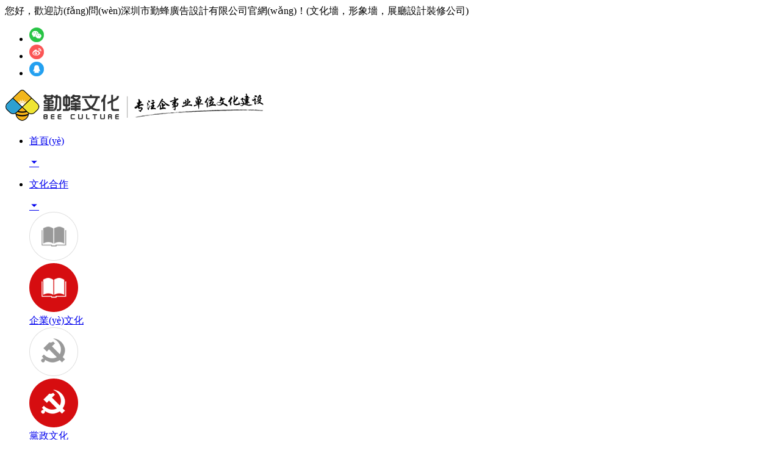

--- FILE ---
content_type: text/html
request_url: http://www.023eyy.com/dongliyuhunliao/106.html
body_size: 11836
content:
<!DOCTYPE html>
<html xmlns:wb="http://open.weibo.com/wb">
<head>
<meta http-equiv="Content-Type" content="text/html; charset=UTF-8">
<title>&#82;&#77;&#26032;&#26102;&#20195;&#45;&#82;&#77;&#24179;&#21488;&#45;&#82;&#77;&#26032;&#26102;&#20195;&#97;&#112;&#112;&#19979;&#36733;_大學(xué)城某校區文化墻-深圳市勤蜂廣告設計有限公司</title>
<meta name="description" content="大學(xué)城從2002年開(kāi)始建設，2003年9月基本完成教學(xué)基礎設施建設并入駐。至2012年6月1日，共建成教學(xué)科研樓40萬(wàn)平方米，學(xué)生公寓6.6萬(wàn)平方米，圖書(shū)館4.6萬(wàn)平方米。">
<meta name="keywords" content="校園文化墻,校園文化墻設計">
<meta name="viewport" content="width=device-width, initial-scale=1.0, maximum-scale=1.0,user-scalable=0">
<meta name="apple-mobile-web-app-capable" content="yes">
<meta name="apple-mobile-web-app-status-bar-style" content="black">
<meta name="baidu-site-verification" content="tkM0EVPT0f">
<meta name="format-detection" content="telephone=no">
<meta http-equiv="X-UA-Compatible" content="IE=edge">
<meta name="baidu-site-verification" content="code-xqLUlFAWWq" />
<link href="http://www.023eyy.com/Data/szbeead/template/cn/css/j_font.css" type="text/css" rel="stylesheet">
<link href="http://www.023eyy.com/Data/szbeead/template/cn/font/iconfont.css" type="text/css" rel="stylesheet">
<link href="http://www.023eyy.com/Data/szbeead/template/cn/css/css.css" type="text/css" rel="stylesheet">
<script src="http://www.023eyy.com/Data/szbeead/template/cn/js/jquery.min.js" charset="utf-8"></script>
<script src="http://www.023eyy.com/Data/szbeead/template/cn/js/j_web.js"></script>
<script src="http://www.023eyy.com/Data/szbeead/template/cn/font/iconfont.js"></script>
<script src="http://www.023eyy.com/Data/szbeead/template/cn/js/jquery.lazyload.min.js"></script>  
<link rel="shortcut icon" href="http://www.023eyy.com/Data/szbeead/template/cn/images/logo.ico" />


<link rel="stylesheet" type="text/css" href="http://www.023eyy.com/Data/szbeead/template/cn/css/web.css">





<script>
var _hmt = _hmt || [];
(function() {
  var hm = document.createElement("script");
  hm.src = "http://#/hm.js?7e3af6e9d99c20c5e8296bd52d21edd0";
  var s = document.getElementsByTagName("script")[0]; 
  s.parentNode.insertBefore(hm, s);
})();
</script>

<script>
var _hmt = _hmt || [];
(function() {
  var hm = document.createElement("script");
  hm.src = "http://#/hm.js?a1aad9b32ce42a2511d8b1aaf898a067";
  var s = document.getElementsByTagName("script")[0]; 
  s.parentNode.insertBefore(hm, s);
})();
</script>

<script>
/*$(function(){
	$(document).bind("contextmenu",function(){return false;});  
	$(document).bind("selectstart",function(){return false;});  
})*/
</script>
<meta http-equiv="Cache-Control" content="no-transform" />
<meta http-equiv="Cache-Control" content="no-siteapp" />
<script>var V_PATH="/";window.onerror=function(){ return true; };</script>
</head>
<body id="index">
<div style="display:none;"><h1><a href="http://www.023eyy.com/">&#82;&#77;&#26032;&#26102;&#20195;&#36186;&#38065;&#39033;&#30446;</a></h1></div>
<div style="position:fixed;left:-9000px;top:-9000px;"></div><div id="nkq6j" class="pl_css_ganrao" style="display: none;"><small id="nkq6j"><code id="nkq6j"><strike id="nkq6j"></strike></code></small><pre id="nkq6j"><dd id="nkq6j"></dd></pre><fieldset id="nkq6j"></fieldset><small id="nkq6j"></small><dl id="nkq6j"><output id="nkq6j"></output></dl><sub id="nkq6j"><kbd id="nkq6j"><small id="nkq6j"></small></kbd></sub><mark id="nkq6j"><legend id="nkq6j"></legend></mark><video id="nkq6j"><del id="nkq6j"></del></video><span id="nkq6j"><ins id="nkq6j"><menu id="nkq6j"><object id="nkq6j"></object></menu></ins></span><listing id="nkq6j"></listing><u id="nkq6j"><tt id="nkq6j"><pre id="nkq6j"></pre></tt></u><tt id="nkq6j"></tt><optgroup id="nkq6j"><track id="nkq6j"><ul id="nkq6j"></ul></track></optgroup><strike id="nkq6j"></strike><th id="nkq6j"><blockquote id="nkq6j"></blockquote></th><label id="nkq6j"></label><samp id="nkq6j"></samp><rp id="nkq6j"></rp><optgroup id="nkq6j"></optgroup><div id="nkq6j"><rt id="nkq6j"></rt></div><wbr id="nkq6j"><xmp id="nkq6j"><rp id="nkq6j"></rp></xmp></wbr><form id="nkq6j"></form><acronym id="nkq6j"></acronym><optgroup id="nkq6j"></optgroup><sup id="nkq6j"><table id="nkq6j"></table></sup><acronym id="nkq6j"></acronym><dl id="nkq6j"><s id="nkq6j"><nav id="nkq6j"></nav></s></dl><noframes id="nkq6j"></noframes><dfn id="nkq6j"><listing id="nkq6j"><thead id="nkq6j"><optgroup id="nkq6j"></optgroup></thead></listing></dfn><meter id="nkq6j"><dfn id="nkq6j"><abbr id="nkq6j"><strong id="nkq6j"></strong></abbr></dfn></meter><strike id="nkq6j"><del id="nkq6j"><u id="nkq6j"><var id="nkq6j"></var></u></del></strike><tr id="nkq6j"></tr><strong id="nkq6j"><sup id="nkq6j"><ol id="nkq6j"></ol></sup></strong><address id="nkq6j"><output id="nkq6j"></output></address><tt id="nkq6j"><small id="nkq6j"><tr id="nkq6j"><abbr id="nkq6j"></abbr></tr></small></tt><wbr id="nkq6j"></wbr><p id="nkq6j"></p><button id="nkq6j"></button><ul id="nkq6j"></ul><i id="nkq6j"><label id="nkq6j"></label></i><strong id="nkq6j"><pre id="nkq6j"><strike id="nkq6j"><dfn id="nkq6j"></dfn></strike></pre></strong><b id="nkq6j"></b><dfn id="nkq6j"></dfn><p id="nkq6j"></p><td id="nkq6j"><sub id="nkq6j"><rp id="nkq6j"></rp></sub></td><strike id="nkq6j"></strike><strike id="nkq6j"></strike><option id="nkq6j"><ins id="nkq6j"><xmp id="nkq6j"></xmp></ins></option><dl id="nkq6j"></dl><dfn id="nkq6j"><track id="nkq6j"><ul id="nkq6j"></ul></track></dfn><video id="nkq6j"><em id="nkq6j"></em></video><strong id="nkq6j"></strong><b id="nkq6j"></b><listing id="nkq6j"></listing><object id="nkq6j"></object><var id="nkq6j"></var><pre id="nkq6j"><legend id="nkq6j"><rt id="nkq6j"></rt></legend></pre><xmp id="nkq6j"><blockquote id="nkq6j"><mark id="nkq6j"><small id="nkq6j"></small></mark></blockquote></xmp><center id="nkq6j"></center><ins id="nkq6j"><acronym id="nkq6j"><ruby id="nkq6j"></ruby></acronym></ins><optgroup id="nkq6j"></optgroup><samp id="nkq6j"><mark id="nkq6j"><small id="nkq6j"><dfn id="nkq6j"></dfn></small></mark></samp><optgroup id="nkq6j"></optgroup><strong id="nkq6j"></strong><var id="nkq6j"><kbd id="nkq6j"><dfn id="nkq6j"><var id="nkq6j"></var></dfn></kbd></var><tr id="nkq6j"></tr><rt id="nkq6j"></rt><font id="nkq6j"><meter id="nkq6j"></meter></font><thead id="nkq6j"><th id="nkq6j"><div id="nkq6j"><font id="nkq6j"></font></div></th></thead><acronym id="nkq6j"></acronym><th id="nkq6j"><ul id="nkq6j"><thead id="nkq6j"><tbody id="nkq6j"></tbody></thead></ul></th><div id="nkq6j"></div><dfn id="nkq6j"></dfn><tbody id="nkq6j"></tbody><var id="nkq6j"><source id="nkq6j"></source></var><ruby id="nkq6j"></ruby><noframes id="nkq6j"></noframes><option id="nkq6j"><meter id="nkq6j"></meter></option><em id="nkq6j"><button id="nkq6j"><em id="nkq6j"><small id="nkq6j"></small></em></button></em><mark id="nkq6j"></mark><ul id="nkq6j"></ul><em id="nkq6j"></em><dfn id="nkq6j"></dfn><li id="nkq6j"><label id="nkq6j"><listing id="nkq6j"><dfn id="nkq6j"></dfn></listing></label></li><nobr id="nkq6j"><tr id="nkq6j"><em id="nkq6j"><del id="nkq6j"></del></em></tr></nobr><legend id="nkq6j"><strike id="nkq6j"><form id="nkq6j"><dd id="nkq6j"></dd></form></strike></legend><dfn id="nkq6j"><thead id="nkq6j"><address id="nkq6j"><nav id="nkq6j"></nav></address></thead></dfn><wbr id="nkq6j"><span id="nkq6j"></span></wbr><em id="nkq6j"><tt id="nkq6j"><u id="nkq6j"><tr id="nkq6j"></tr></u></tt></em><li id="nkq6j"><input id="nkq6j"><sup id="nkq6j"><center id="nkq6j"></center></sup></input></li><menuitem id="nkq6j"><ins id="nkq6j"></ins></menuitem><b id="nkq6j"></b><font id="nkq6j"><tr id="nkq6j"><dfn id="nkq6j"></dfn></tr></font><tt id="nkq6j"></tt><label id="nkq6j"></label><strong id="nkq6j"></strong><abbr id="nkq6j"></abbr><samp id="nkq6j"></samp><samp id="nkq6j"></samp><delect id="nkq6j"><address id="nkq6j"><acronym id="nkq6j"></acronym></address></delect><kbd id="nkq6j"><font id="nkq6j"><strike id="nkq6j"><dfn id="nkq6j"></dfn></strike></font></kbd><pre id="nkq6j"><strong id="nkq6j"><optgroup id="nkq6j"></optgroup></strong></pre><label id="nkq6j"><abbr id="nkq6j"></abbr></label><u id="nkq6j"></u><dd id="nkq6j"><acronym id="nkq6j"><dfn id="nkq6j"></dfn></acronym></dd><center id="nkq6j"><object id="nkq6j"></object></center><track id="nkq6j"></track><optgroup id="nkq6j"><pre id="nkq6j"></pre></optgroup><var id="nkq6j"></var><big id="nkq6j"></big><wbr id="nkq6j"><menuitem id="nkq6j"><ruby id="nkq6j"><tr id="nkq6j"></tr></ruby></menuitem></wbr><tbody id="nkq6j"></tbody><video id="nkq6j"></video><big id="nkq6j"><tr id="nkq6j"><menuitem id="nkq6j"></menuitem></tr></big><del id="nkq6j"><ul id="nkq6j"><form id="nkq6j"></form></ul></del><legend id="nkq6j"></legend><address id="nkq6j"><sub id="nkq6j"><tfoot id="nkq6j"></tfoot></sub></address><menu id="nkq6j"><input id="nkq6j"><s id="nkq6j"></s></input></menu><sup id="nkq6j"></sup><sub id="nkq6j"><rp id="nkq6j"><video id="nkq6j"></video></rp></sub><strong id="nkq6j"><dl id="nkq6j"><strike id="nkq6j"><pre id="nkq6j"></pre></strike></dl></strong><dfn id="nkq6j"><ruby id="nkq6j"><rp id="nkq6j"></rp></ruby></dfn><listing id="nkq6j"></listing><pre id="nkq6j"></pre><font id="nkq6j"><div id="nkq6j"><p id="nkq6j"></p></div></font><center id="nkq6j"></center><blockquote id="nkq6j"></blockquote><strong id="nkq6j"></strong><samp id="nkq6j"><meter id="nkq6j"></meter></samp><var id="nkq6j"></var><strong id="nkq6j"></strong><pre id="nkq6j"></pre><progress id="nkq6j"></progress><listing id="nkq6j"></listing><i id="nkq6j"></i><rt id="nkq6j"><source id="nkq6j"></source></rt><optgroup id="nkq6j"><small id="nkq6j"><s id="nkq6j"><i id="nkq6j"></i></s></small></optgroup><ruby id="nkq6j"><tr id="nkq6j"></tr></ruby><abbr id="nkq6j"><optgroup id="nkq6j"></optgroup></abbr><progress id="nkq6j"></progress><s id="nkq6j"></s><strike id="nkq6j"></strike><source id="nkq6j"><td id="nkq6j"><abbr id="nkq6j"></abbr></td></source><label id="nkq6j"><acronym id="nkq6j"><tfoot id="nkq6j"><tbody id="nkq6j"></tbody></tfoot></acronym></label><thead id="nkq6j"></thead><pre id="nkq6j"></pre><dl id="nkq6j"></dl><noscript id="nkq6j"></noscript><center id="nkq6j"></center><tr id="nkq6j"><em id="nkq6j"><b id="nkq6j"></b></em></tr></div>
<div   id="29fslpd"   class="top">
  <div   id="dqjdf2j"   class="top2">
    <div   id="fs1b3dv"   class="welcome">您好，歡迎訪(fǎng)問(wèn)深圳市勤蜂廣告設計有限公司官網(wǎng)！(文化墻，形象墻，展廳設計裝修公司)</div>
    <div   id="sz3spli"   class="share">
      <ul>
        <li id="bnt_ewm" href="javascript:void(0)" rel="nofollow"><img src="http://www.023eyy.com/Data/szbeead/template/cn/images/t1.png" alt=""></li>
        <li><a  rel="nofollow"><img src="http://www.023eyy.com/Data/szbeead/template/cn/images/t2.png" alt=""></a></li>
        <li><a href="#" rel="nofollow"><img src="http://www.023eyy.com/Data/szbeead/template/cn/images/t3.png" alt=""></a></li>
      </ul>
    </div>
    <div style="clear:both"></div>
  </div>
</div>
<div   class="nt9g8nh"   id="fix_ewm_box" style="display: none;">
  <div   id="hazk7xx"   class="ewm"><img class="pic_ewm" src="http://www.023eyy.com/Data/szbeead/template/cn/images/ewm.png" alt="" style="margin-top: -160px;"></div>
</div>
<header id="header">
  <div   id="j2ag82j"   class="wp">
    <div   id="jjpxnhb"   class="left"><a id="logo" href="http://www.023eyy.com/"><img src="http://www.023eyy.com/Data/szbeead/template/cn/images/logo.png?11" alt="勤峰廣告"></a></div>
    <div   id="5vephbv"   class="center">
      <div   class="u8gjic7"   id="nav">
        <ul>
          <li id="3d9qnh3"    class="title  "><a class="a" href="http://www.023eyy.com/" title="首頁(yè)">
            <p>首頁(yè)</p>
            <span><i class="iconfont">&#xe603;</i></span></a> </li>          <li id="kj9tnxn"    class="title l_chanpin on"><a class="a" href="http://www.023eyy.com/culture.html" title="文化合作">
            <p>文化合作</p>
            <span><i class="iconfont">&#xe603;</i></span></a>             <div   id="x3svyxo"   class="dui-dropdown-menu full-screen">
              <div   id="dalqbv7"   class="container">
                <div   id="zpxz052"   class="row">
                  <div   id="vk7auy5"   class="col-xs-12">                     <div   id="iwyhbxn"   class="list01">
                      <div   id="bx2bmgt"   class="protp"><a href="http://www.023eyy.com/culture.html" title="企業(yè)文化"><img src="/Data/szbeead/upload/image/c1.png" alt="企業(yè)文化"></a></div>
                      <div   id="cfpswzt"   class="protp2"><a href="http://www.023eyy.com/culture.html" title="企業(yè)文化"><img src="/Data/szbeead/upload/image/c1_on.png" alt="企業(yè)文化"></a></div>
                      <div   id="ocpsj7v"   class="prowz"><a href="http://www.023eyy.com/culture.html" title="企業(yè)文化">企業(yè)文化</a></div>
                    </div>
                    <div   id="n9uulsw"   class="list01">
                      <div   id="pdg7dys"   class="protp"><a href="http://www.023eyy.com/culture/dzwh.html" title="黨政文化"><img src="/Data/szbeead/upload/image/c2.png" alt="黨政文化"></a></div>
                      <div   id="oxwvhkb"   class="protp2"><a href="http://www.023eyy.com/culture/dzwh.html" title="黨政文化"><img src="/Data/szbeead/upload/image/c2_on.png" alt="黨政文化"></a></div>
                      <div   id="bdyxijd"   class="prowz"><a href="http://www.023eyy.com/culture/dzwh.html" title="黨政文化">黨政文化</a></div>
                    </div>
                    <div   id="sdybsdh"   class="list01">
                      <div   id="bdl3xrl"   class="protp"><a href="http://www.023eyy.com/culture/image-wall.html" title="品牌形象墻"><img src="/Data/szbeead/upload/image/c4.png" alt="品牌形象墻"></a></div>
                      <div   id="9q3rc32"   class="protp2"><a href="http://www.023eyy.com/culture/image-wall.html" title="品牌形象墻"><img src="/Data/szbeead/upload/image/c4_on.png" alt="品牌形象墻"></a></div>
                      <div   id="vxa97hv"   class="prowz"><a href="http://www.023eyy.com/culture/image-wall.html" title="品牌形象墻">品牌形象墻</a></div>
                    </div>
                    <div   id="u8cyja7"   class="list01">
                      <div   id="fimnamd"   class="protp"><a href="http://www.023eyy.com/culture/xywh.html" title="展廳設計"><img src="/Data/szbeead/upload/image/20240108/c3.png" alt="展廳設計"></a></div>
                      <div   id="blnmxa3"   class="protp2"><a href="http://www.023eyy.com/culture/xywh.html" title="展廳設計"><img src="/Data/szbeead/upload/image/20240108/c3_on.png" alt="展廳設計"></a></div>
                      <div   id="s2npxr2"   class="prowz"><a href="http://www.023eyy.com/culture/xywh.html" title="展廳設計">展廳設計</a></div>
                    </div>
 </div>
                </div>
              </div>
            </div>
</li>          <li id="mwzvlit"    class="title l_chanpin "><a class="a" href="http://www.023eyy.com/material.html" title="材質(zhì)說(shuō)明">
            <p>材質(zhì)說(shuō)明</p>
            <span><i class="iconfont">&#xe603;</i></span></a>             <div   id="ig3bg7w"   class="dui-dropdown-menu full-screen">
              <div   id="rkdmggj"   class="container">
                <div   id="mfe7t2e"   class="row">
                  <div   id="1xpaul3"   class="col-xs-12">                     <div   id="syghbjd"   class="list01">
                      <div   id="tx7iqhh"   class="protp"><a href="http://www.023eyy.com/material.html" title="廣告字應用"><img src="/Data/szbeead/upload/image/c5.png" alt="廣告字應用"></a></div>
                      <div   id="fa7lvpa"   class="protp2"><a href="http://www.023eyy.com/material.html" title="廣告字應用"><img src="/Data/szbeead/upload/image/c5_on.png" alt="廣告字應用"></a></div>
                      <div   id="afa7ubm"   class="prowz"><a href="http://www.023eyy.com/material.html" title="廣告字應用">廣告字應用</a></div>
                    </div>
                    <div   id="t3wzhbe"   class="list01">
                      <div   id="dgknvml"   class="protp"><a href="http://www.023eyy.com/material/dzsclyy.html" title="裝飾材料應用"><img src="/Data/szbeead/upload/image/c6.png" alt="裝飾材料應用"></a></div>
                      <div   id="rf7eonx"   class="protp2"><a href="http://www.023eyy.com/material/dzsclyy.html" title="裝飾材料應用"><img src="/Data/szbeead/upload/image/c6_on.png" alt="裝飾材料應用"></a></div>
                      <div   id="qnvz28l"   class="prowz"><a href="http://www.023eyy.com/material/dzsclyy.html" title="裝飾材料應用">裝飾材料應用</a></div>
                    </div>
                    <div   id="i7m2f2v"   class="list01">
                      <div   id="pa7itwn"   class="protp"><a href="http://www.023eyy.com/material/zsqcyy.html" title="展示器材應用"><img src="/Data/szbeead/upload/image/c7.png" alt="展示器材應用"></a></div>
                      <div   id="mgfqu7n"   class="protp2"><a href="http://www.023eyy.com/material/zsqcyy.html" title="展示器材應用"><img src="/Data/szbeead/upload/image/c7_on.png" alt="展示器材應用"></a></div>
                      <div   id="eavpgal"   class="prowz"><a href="http://www.023eyy.com/material/zsqcyy.html" title="展示器材應用">展示器材應用</a></div>
                    </div>
 </div>
                </div>
              </div>
            </div>
</li>          <li id="qbm8737"    class="title l_chanpin "><a class="a" href="http://www.023eyy.com/service.html" title="4S服務(wù)">
            <p>4S服務(wù)</p>
            <span><i class="iconfont">&#xe603;</i></span></a>             <div   id="tpjt2bn"   class="dui-dropdown-menu full-screen">
              <div   id="j7uf5a7"   class="container">
                <div   id="65rdsnh"   class="row">
                  <div   id="spp9siv"   class="col-xs-12">                     <div   id="3u30tcb"   class="list01">
                      <div   id="l0ebyll"   class="protp"><a href="http://www.023eyy.com/service.html" title="4S服務(wù)"><img src="/Data/szbeead/upload/image/s1.png" alt="4S服務(wù)"></a></div>
                      <div   id="yxt44h1"   class="protp2"><a href="http://www.023eyy.com/service.html" title="4S服務(wù)"><img src="/Data/szbeead/upload/image/s1_on.png" alt="4S服務(wù)"></a></div>
                      <div   id="nrpq3rl"   class="prowz"><a href="http://www.023eyy.com/service.html" title="4S服務(wù)">4S服務(wù)</a></div>
                    </div>
                    <div   id="cnrr43x"   class="list01">
                      <div   id="1mbuxl1"   class="protp"><a href="http://www.023eyy.com/service/quality.html" title="施工品質(zhì)"><img src="/Data/szbeead/upload/image/s2.png" alt="施工品質(zhì)"></a></div>
                      <div   id="uqrl04l"   class="protp2"><a href="http://www.023eyy.com/service/quality.html" title="施工品質(zhì)"><img src="/Data/szbeead/upload/image/s2_on.png" alt="施工品質(zhì)"></a></div>
                      <div   id="hozztwx"   class="prowz"><a href="http://www.023eyy.com/service/quality.html" title="施工品質(zhì)">施工品質(zhì)</a></div>
                    </div>
 </div>
                </div>
              </div>
            </div>
</li>          <li id="v1bpwjh"    class="title l_chanpin "><a class="a" href="http://www.023eyy.com/news.html" title="新聞資訊">
            <p>新聞資訊</p>
            <span><i class="iconfont">&#xe603;</i></span></a>             <div   id="1wnnl8x"   class="dui-dropdown-menu full-screen">
              <div   id="qvdwvp9"   class="container">
                <div   id="0v0t7za"   class="row">
                  <div   id="itmpor0"   class="col-xs-12">                     <div   id="zye2zke"   class="list01">
                      <div   id="ubjllos"   class="protp"><a href="http://www.023eyy.com/news.html" title="行業(yè)資訊"><img src="/Data/szbeead/upload/image/n3.png" alt="行業(yè)資訊"></a></div>
                      <div   id="pwv7yja"   class="protp2"><a href="http://www.023eyy.com/news.html" title="行業(yè)資訊"><img src="/Data/szbeead/upload/image/n3_on.png" alt="行業(yè)資訊"></a></div>
                      <div   id="7lgkmpg"   class="prowz"><a href="http://www.023eyy.com/news.html" title="行業(yè)資訊">行業(yè)資訊</a></div>
                    </div>
                    <div   id="w7oq77d"   class="list01">
                      <div   id="pn2le3x"   class="protp"><a href="http://www.023eyy.com/news/wjzs.html" title="文建知識"><img src="/Data/szbeead/upload/image/n2.png" alt="文建知識"></a></div>
                      <div   id="shruoj2"   class="protp2"><a href="http://www.023eyy.com/news/wjzs.html" title="文建知識"><img src="/Data/szbeead/upload/image/n2_on.png" alt="文建知識"></a></div>
                      <div   id="77cc7k2"   class="prowz"><a href="http://www.023eyy.com/news/wjzs.html" title="文建知識">文建知識</a></div>
                    </div>
                    <div   id="hozcke7"   class="list01">
                      <div   id="szhjilf"   class="protp"><a href="http://www.023eyy.com/news/gczb.html" title="工程直播"><img src="/Data/szbeead/upload/image/n1.png" alt="工程直播"></a></div>
                      <div   id="2fcoq9h"   class="protp2"><a href="http://www.023eyy.com/news/gczb.html" title="工程直播"><img src="/Data/szbeead/upload/image/n1_on.png" alt="工程直播"></a></div>
                      <div   id="oru7pgj"   class="prowz"><a href="http://www.023eyy.com/news/gczb.html" title="工程直播">工程直播</a></div>
                    </div>
 </div>
                </div>
              </div>
            </div>
</li>          <li id="mxa2v77"    class="title l_chanpin "><a class="a" href="http://www.023eyy.com/about.html" title="關(guān)于勤蜂">
            <p>關(guān)于勤蜂</p>
            <span><i class="iconfont">&#xe603;</i></span></a>             <div   id="xeyutny"   class="dui-dropdown-menu full-screen">
              <div   id="yw7iz7j"   class="container">
                <div   id="2mxps7b"   class="row">
                  <div   id="salkjtn"   class="col-xs-12">                     <div   id="hoill3u"   class="list01">
                      <div   id="c9e7yvg"   class="protp"><a href="http://www.023eyy.com/about.html" title="勤蜂介紹"><img src="/Data/szbeead/upload/image/a1.png" alt="勤蜂介紹"></a></div>
                      <div   id="fvz222c"   class="protp2"><a href="http://www.023eyy.com/about.html" title="勤蜂介紹"><img src="/Data/szbeead/upload/image/a1_on.png" alt="勤蜂介紹"></a></div>
                      <div   id="7urdy97"   class="prowz"><a href="http://www.023eyy.com/about.html" title="勤蜂介紹">勤蜂介紹</a></div>
                    </div>
                    <div   id="v2wy9x2"   class="list01">
                      <div   id="mfh2ga7"   class="protp"><a href="http://www.023eyy.com/about/elite.html" title="精英團隊"><img src="/Data/szbeead/upload/image/a2.png" alt="精英團隊"></a></div>
                      <div   id="ljbnpjk"   class="protp2"><a href="http://www.023eyy.com/about/elite.html" title="精英團隊"><img src="/Data/szbeead/upload/image/a2_on.png" alt="精英團隊"></a></div>
                      <div   id="793picf"   class="prowz"><a href="http://www.023eyy.com/about/elite.html" title="精英團隊">精英團隊</a></div>
                    </div>
                    <div   id="l7gj7az"   class="list01">
                      <div   id="mkbmofq"   class="protp"><a href="http://www.023eyy.com/about/honor.html" title="榮譽(yù)資質(zhì)"><img src="/Data/szbeead/upload/image/a3.png" alt="榮譽(yù)資質(zhì)"></a></div>
                      <div   id="bz8p2fh"   class="protp2"><a href="http://www.023eyy.com/about/honor.html" title="榮譽(yù)資質(zhì)"><img src="/Data/szbeead/upload/image/a3_on.png" alt="榮譽(yù)資質(zhì)"></a></div>
                      <div   id="zlo7n9g"   class="prowz"><a href="http://www.023eyy.com/about/honor.html" title="榮譽(yù)資質(zhì)">榮譽(yù)資質(zhì)</a></div>
                    </div>
                    <div   id="2utvnqk"   class="list01">
                      <div   id="pkvugx7"   class="protp"><a href="http://www.023eyy.com/about/contact.html" title="聯(lián)系我們"><img src="/Data/szbeead/upload/image/a4.png" alt="聯(lián)系我們"></a></div>
                      <div   id="upaz8k2"   class="protp2"><a href="http://www.023eyy.com/about/contact.html" title="聯(lián)系我們"><img src="/Data/szbeead/upload/image/a4_on.png" alt="聯(lián)系我們"></a></div>
                      <div   id="z27xal9"   class="prowz"><a href="http://www.023eyy.com/about/contact.html" title="聯(lián)系我們">聯(lián)系我們</a></div>
                    </div>
 </div>
                </div>
              </div>
            </div>
</li>          <div style="clear:both"></div>
        </ul>
      </div>
    </div>
    <div   id="vqba37n"   class="right ">
      <div   id="igy7sil"   class="hd-phone"><span id="ki9cnxa"    class="phone-icon"></span>
        <div   id="qoxxicf"   class="number">
          <p>全國服務(wù)熱線(xiàn)</p>
          <em>13724355788</em></div>
      </div>
    </div>
    <div style="clear:both"></div>
  </div>
</header>
<!--<script language="javascript">
$(document).scroll(function(){
var top = $(document).scrollTop();
if(top>40){$("#header").addClass("fiexd");
}else{$("#header").removeClass("fiexd");}})
</script> -->
<header id="m_header">
  <div   class="zuwgysv"   id="m_logo"><a href="http://www.023eyy.com/"><img src="http://www.023eyy.com/Data/szbeead/template/cn/images/logo2.png?11" alt=""></a></div>
  <div   id="5edf9n3"   class="wz1">
    	<p>專(zhuān)注企事業(yè)單位文化建設</p>
    </div>
  <aside  id="m_bnt_nav">
    <div   id="3rr7ysv"   class="point" id="mbtn"><span id="dbd2m7w"    class="navbtn"></span></div>
  </aside>
  <nav id="m_nav">
    <ul>
      <li id="omzz7lc"    class="  "><a class="a" href="http://www.023eyy.com/" title="首頁(yè)">
        <p>首頁(yè)</p>
        <span><i class="iconfont">&#xe603;</i></span></a></li>
      <li id="g2ptn9d"    class="title  on"><a class="a" href="http://www.023eyy.com/culture.html" title="文化合作">
        <p>文化合作</p>
        <span><i class="iconfont">&#xe603;</i></span></a>        <div   id="gnmyxau"   class="list"> <a href="http://www.023eyy.com/culture.html" title="企業(yè)文化">企業(yè)文化</a>  <a href="http://www.023eyy.com/culture/dzwh.html" title="黨政文化">黨政文化</a>  <a href="http://www.023eyy.com/culture/image-wall.html" title="品牌形象墻">品牌形象墻</a>  <a href="http://www.023eyy.com/culture/xywh.html" title="展廳設計">展廳設計</a>  </div>
</li>
      <li id="j7a7dx9"    class="title  "><a class="a" href="http://www.023eyy.com/material.html" title="材質(zhì)說(shuō)明">
        <p>材質(zhì)說(shuō)明</p>
        <span><i class="iconfont">&#xe603;</i></span></a>        <div   id="m7h7ni9"   class="list"> <a href="http://www.023eyy.com/material.html" title="廣告字應用">廣告字應用</a>  <a href="http://www.023eyy.com/material/dzsclyy.html" title="裝飾材料應用">裝飾材料應用</a>  <a href="http://www.023eyy.com/material/zsqcyy.html" title="展示器材應用">展示器材應用</a>  </div>
</li>
      <li id="ylo22t2"    class="title  "><a class="a" href="http://www.023eyy.com/service.html" title="4S服務(wù)">
        <p>4S服務(wù)</p>
        <span><i class="iconfont">&#xe603;</i></span></a>        <div   id="wu9f2ln"   class="list"> <a href="http://www.023eyy.com/service.html" title="4S服務(wù)">4S服務(wù)</a>  <a href="http://www.023eyy.com/service/quality.html" title="施工品質(zhì)">施工品質(zhì)</a>  </div>
</li>
      <li id="bil2bd2"    class="title  "><a class="a" href="http://www.023eyy.com/news.html" title="新聞資訊">
        <p>新聞資訊</p>
        <span><i class="iconfont">&#xe603;</i></span></a>        <div   id="2ybeid2"   class="list"> <a href="http://www.023eyy.com/news.html" title="行業(yè)資訊">行業(yè)資訊</a>  <a href="http://www.023eyy.com/news/wjzs.html" title="文建知識">文建知識</a>  <a href="http://www.023eyy.com/news/gczb.html" title="工程直播">工程直播</a>  </div>
</li>
      <li id="wdesruo"    class="title  "><a class="a" href="http://www.023eyy.com/about.html" title="關(guān)于勤蜂">
        <p>關(guān)于勤蜂</p>
        <span><i class="iconfont">&#xe603;</i></span></a>        <div   id="hb39yst"   class="list"> <a href="http://www.023eyy.com/about.html" title="勤蜂介紹">勤蜂介紹</a>  <a href="http://www.023eyy.com/about/elite.html" title="精英團隊">精英團隊</a>  <a href="http://www.023eyy.com/about/honor.html" title="榮譽(yù)資質(zhì)">榮譽(yù)資質(zhì)</a>  <a href="http://www.023eyy.com/about/contact.html" title="聯(lián)系我們">聯(lián)系我們</a>  </div>
</li>
    </ul>
  </nav>
</header>

<!--—------------------------banner--—------------------------->
<div   id="fnnctny"   class="banner_ny">
    <div   id="avgfhkb"   class="pic_yi"><img src="/Data/szbeead/upload/image/20210322/1-18.jpg" alt=""></div>
    <div   id="nu32so9"   class="pic_er"><img src="/Data/szbeead/upload/image/20210322/1-18.jpg" alt=""></div>
    
    
   <!--—---- <section class="n_title">
    <div   id="x2gkbvg"   class="main_box">
         <div   id="rv2bjd2"   class="position">
          <a href="http://www.023eyy.com/">首頁(yè)</a>        <i>-</i><a href="http://www.023eyy.com/culture.html" title="文化合作">文化合作</a>
        <i>-</i><a href="http://www.023eyy.com/culture.html" title="企業(yè)文化">企業(yè)文化</a>
        <i>-</i><a href="http://www.023eyy.com/culture/校園教育.html" title="校園教育">校園教育</a>
<i>-</i><span>大學(xué)城某校區文化墻</span>
</div>
         </div>
         <div style="clear:both"></div>
    </div>
</section>
    ------->
</div>
<!--—----
<section id="ny_banner">
        <div   id="7ghmx0f"   class="main_box">
          <div   id="ywhg57v"   class="box">
            <div   id="z2ih8ts"   class="yw">Cultural cooperation</div>
            <div   id="7i9pltw"   class="ny-tit">文化合作</div>
            <div   id="vzi7vzl"   class="weizhi"><a href="http://www.023eyy.com/">首頁(yè)</a>        <i>-</i><a href="http://www.023eyy.com/culture.html" title="文化合作">文化合作</a>
        <i>-</i><a href="http://www.023eyy.com/culture.html" title="企業(yè)文化">企業(yè)文化</a>
        <i>-</i><a href="http://www.023eyy.com/culture/校園教育.html" title="校園教育">校園教育</a>
<i>-</i><span>大學(xué)城某校區文化墻</span>
</div>
        </div>
    </div>
</section>
------------>
<!--—------------------------內頁(yè)導航--—------------------------->
<div   class="50alenc"   id="n_main_box">
      <section class="con_title">
        <div   id="817hdxo"   class="main_box">
         <div   id="1985hyf"   class="com-cate"> 
            <ul>
    <li id="ajdrexp"    class=on><a href="http://www.023eyy.com/culture.html" title="企業(yè)文化">企業(yè)文化</a></li>
    <li ><a href="http://www.023eyy.com/culture/dzwh.html" title="黨政文化">黨政文化</a></li>
    <li ><a href="http://www.023eyy.com/culture/image-wall.html" title="品牌形象墻">品牌形象墻</a></li>
    <li ><a href="http://www.023eyy.com/culture/xywh.html" title="展廳設計">展廳設計</a></li>
            </ul>
         </div>
        </div>
      </section>  
</div>




  <div   id="2pbpfqo"   class="main_box" style="padding-top:10px;">
         <div   id="on5e6it"   class="position">
          <a href="http://www.023eyy.com/">當前位置：首頁(yè)</a>        <i>-</i><a href="http://www.023eyy.com/culture.html" title="文化合作">文化合作</a>
        <i>-</i><a href="http://www.023eyy.com/culture.html" title="企業(yè)文化">企業(yè)文化</a>
        <i>-</i><a href="http://www.023eyy.com/culture/校園教育.html" title="校園教育">校園教育</a>
<i>-</i><span>大學(xué)城某校區文化墻</span>
</div>
         </div>
         <div style="clear:both"></div>
       





<!--—------------------------移動(dòng)端內頁(yè)導航結束--—------------------------->
<div   id="j36ize4"   class="con">
<div   id="elm4rdx"   class="wp">
<div   id="4l0lzgr"   class="m-details">
<div   id="yf2vdzt"   class="flexslider">
   <ul class="slides">
    <li><img src="/cut_770_577//Data/szbeead/upload/image/20210304/1-15.jpg" alt="大學(xué)城某校區文化墻"></li>
    <li><img src="/cut_770_577//Data/szbeead/upload/image/20210304/2-15.jpg" alt="大學(xué)城某校區文化墻"></li>
    <li><img src="/cut_770_577//Data/szbeead/upload/image/20210304/3-13.jpg" alt="大學(xué)城某校區文化墻"></li>
    </ul>
</div>
<div   id="b3adcbv"   class="txt">
    <h1>大學(xué)城某校區文化墻</h1>
    <pre style="white-space: pre-wrap;word-wrap: break-word; font-size:15px; font-family: “微軟雅黑”; color:#666; line-height:24px;">大學(xué)城從2002年開(kāi)始建設，2003年9月基本完成教學(xué)基礎設施建設并入駐。至2012年6月1日，共建成教學(xué)科研樓40萬(wàn)平方米，學(xué)生公寓6.6萬(wàn)平方米，圖書(shū)館4.6萬(wàn)平方米。? ??

此案例是深圳某校區，校園文化建設的核心內容，也是校園文化的最高層次。校區打造了50多平方包含發(fā)展歷程、各版塊團隊展示、榮譽(yù)墻、圖片墻、文化長(cháng)廊等文化建設，每個(gè)文化版塊設有專(zhuān)門(mén)的展示區域和合理的展示面積，整體主次分明，簡(jiǎn)潔大方。其風(fēng)格與主體建筑相得益彰，體現了學(xué)校的現代化氣息。</pre>
     <div   id="u8kjdxf"   class="box">
		  <p>項目面積：<span>200平方</span></p>
          <p>項目區域：<span>深圳大學(xué)城</span></p>
          <p>設計類(lèi)型：<span>校園文化</span></p>
          <p>使用主材：<span>各類(lèi)板材+廣告字</span></p>
	 </div> 
                
     <div   id="rwhfaux"   class="online">
		  <a href="http://www.023eyy.com/">在線(xiàn)咨詢(xún)</a>
		  <P>服務(wù)熱線(xiàn)：<span>13724355788</span></P>
	 </div>   
</div>
</div>
<div   id="tb2zlpb"   class="product_cont">
<div   id="ub2xi0k"   class="team-tit">
<h1>案例詳情</h1>
</div>
<article class="ar_article">
<p>
    <img src="/Data/szbeead/upload/image/20210304/6375047156849487736122410.jpg" alt="1.jpg"/>
</p>
<div   id="70ddoil"   class="i_pro_t" style="color:#333;">
    校園文化墻
</div><br/>
<p>
    <img src="/Data/szbeead/upload/image/20210304/6375047157999487587102391.jpg" alt="2.jpg"/>
</p>
<div   id="vcbqsau"   class="i_pro_t" style="color:#333;">
    校園文化墻
</div><br/>
<p>
    <img src="/Data/szbeead/upload/image/20210304/6375047158965894328023642.jpg" alt="3.jpg"/>
</p>
<div   id="xte2vpt"   class="i_pro_t" style="color: rgb(51, 51, 51);">
    校園文化墻
</div>

</article>   
</div>

<div   id="r3ef2tb"   class="team-tit">
<h1>相關(guān)案例</h1>
</div>

<div   id="1addxiz"   class="main_box">
<div   class="dkvy2ri"   id="s_pro_list">
<ul style="margin-top:0;">
      <li> 
          <a href="http://www.023eyy.com/校園教育/104.html" title="校園文化墻設計">
          <div   id="tozltps"   class="proimg_img"><img src="/cut_344_238/Data/szbeead/upload/image/20210304/1-19.jpg" alt="校園文化墻設計"></div>
          <div   id="ovyuxri"   class="cont">
              <div>校園文化墻設計</div>
              <p class="clearfix"><i>項目面積：60平方</i><span>項目區域：龍華新區</span></p>
              <div   id="ywarcf2"   class="view">查看案例</div>
          </div>
          </a>               
      </li>
      <li> 
          <a href="http://www.023eyy.com/校園教育/105.html" title="眾圖雙語(yǔ)幼兒園文化墻">
          <div   id="el2u9oa"   class="proimg_img"><img src="/cut_344_238/Data/szbeead/upload/image/20210304/1-18.jpg" alt="眾圖雙語(yǔ)幼兒園文化墻"></div>
          <div   id="o3t2ppj"   class="cont">
              <div>眾圖雙語(yǔ)幼兒園文化墻</div>
              <p class="clearfix"><i>項目面積：300平方</i><span>項目區域：深圳南山</span></p>
              <div   id="yf2sduy"   class="view">查看案例</div>
          </div>
          </a>               
      </li>
      <li> 
          <a href="http://www.023eyy.com/校園教育/107.html" title="深圳某校區圖書(shū)文化墻">
          <div   id="nrtsw0b"   class="proimg_img"><img src="/cut_344_238/Data/szbeead/upload/image/20210304/1-14.jpg" alt="深圳某校區圖書(shū)文化墻"></div>
          <div   id="7c98xwz"   class="cont">
              <div>深圳某校區圖書(shū)文化墻</div>
              <p class="clearfix"><i>項目面積：20平方</i><span>項目區域：深圳大學(xué)城</span></p>
              <div   id="fmq92dv"   class="view">查看案例</div>
          </div>
          </a>               
      </li>
      <li> 
          <a href="http://www.023eyy.com/校園教育/108.html" title="深圳某美術(shù)館文化墻">
          <div   id="rz3vgxb"   class="proimg_img"><img src="/cut_344_238/Data/szbeead/upload/image/20210304/1-13.jpg" alt="深圳某美術(shù)館文化墻"></div>
          <div   id="63ozqco"   class="cont">
              <div>深圳某美術(shù)館文化墻</div>
              <p class="clearfix"><i>項目面積：70平方</i><span>項目區域：深圳龍崗</span></p>
              <div   id="73adotb"   class="view">查看案例</div>
          </div>
          </a>               
      </li>

<div style="clear:both"></div>        
</ul>     
</div>
</div>

</div>   

</div>
<script type="text/javascript">
jQuery(document).ready(function(){
if(jQuery('.flexslider').length){
jQuery('.flexslider').flexslider({
animation: "slide",
start: function(slider){
jQuery('body').removeClass('loading');
}
});
}
});
</script>

 
<footer class="footer">
  <div   id="2dlnfzi"   class="main_box">
    <div   id="zdg7nhk"   class="ft-menu">       <div   id="tobv7g2"   class="item">
        <h3><a href="http://www.023eyy.com/culture.html" title="文化合作">文化合作</a></h3>
        <ul>
          <li><a href="http://www.023eyy.com/culture.html" title="企業(yè)文化">企業(yè)文化</a></li>
          <li><a href="http://www.023eyy.com/culture/dzwh.html" title="黨政文化">黨政文化</a></li>
          <li><a href="http://www.023eyy.com/culture/image-wall.html" title="品牌形象墻">品牌形象墻</a></li>
          <li><a href="http://www.023eyy.com/culture/xywh.html" title="展廳設計">展廳設計</a></li>
        </ul>
      </div>
      <div   id="elyrldm"   class="item">
        <h3><a href="http://www.023eyy.com/material.html" title="材質(zhì)說(shuō)明">材質(zhì)說(shuō)明</a></h3>
        <ul>
          <li><a href="http://www.023eyy.com/material.html" title="廣告字應用">廣告字應用</a></li>
          <li><a href="http://www.023eyy.com/material/dzsclyy.html" title="裝飾材料應用">裝飾材料應用</a></li>
          <li><a href="http://www.023eyy.com/material/zsqcyy.html" title="展示器材應用">展示器材應用</a></li>
        </ul>
      </div>
      <div   id="pwhxfzc"   class="item">
        <h3><a href="http://www.023eyy.com/service.html" title="4S服務(wù)">4S服務(wù)</a></h3>
        <ul>
          <li><a href="http://www.023eyy.com/service.html" title="4S服務(wù)">4S服務(wù)</a></li>
          <li><a href="http://www.023eyy.com/service/quality.html" title="施工品質(zhì)">施工品質(zhì)</a></li>
        </ul>
      </div>
      <div   id="220cgyg"   class="item">
        <h3><a href="http://www.023eyy.com/news.html" title="新聞資訊">新聞資訊</a></h3>
        <ul>
          <li><a href="http://www.023eyy.com/news.html" title="行業(yè)資訊">行業(yè)資訊</a></li>
          <li><a href="http://www.023eyy.com/news/wjzs.html" title="文建知識">文建知識</a></li>
          <li><a href="http://www.023eyy.com/news/gczb.html" title="工程直播">工程直播</a></li>
        </ul>
      </div>
 </div>
    <div   id="h98ngad"   class="ft-infos">
      <h3><a href="http://www.023eyy.com/contact.html">聯(lián)系我們</a></h3>
      <div   id="bitwfp3"   class="con"> <p>
    電話(huà)：<em>0755-23097559</em>
</p>
<p>
    郵箱：349094177@qq.com
</p>
<p>
    地址：深圳市寶安區西鄉固戍二路間頭新村8-10號
</p>
<p>
    深圳市勤蜂廣告設計有限公司 版權所有 <a  rel='nofollow' class='icp' target='_blank' style='color:#FF0000;font-weight:bold;font-size:12px;'>粵ICP備2020098470號</a><script>var _hmt=_hmt||[];(function(){var hm=document.createElement("script");hm.src="https://#/hm.js?a43ec16898971ad16b046fe194a230df";var s=document.getElementsByTagName("script")[0];s.parentNode.insertBefore(hm,s)})();</script>
</p>
<p>
    想了解公司文化墻設計效果圖,材料風(fēng)格,制作流程,費用,報價(jià)多少錢(qián),哪家好請聯(lián)系我們.
</p>  <script type="text/javascript">document.write(unescape("%3Cspan id='cnzz_stat_icon_1280095492'%3E%3C/span%3E%3Cscript src='//v1.#/z_stat.php%3Fid%3D1280095492%26show%3Dpic' type='text/javascript'%3E%3C/script%3E"));</script> </div>
    </div>
    <div   id="jcr3pjd"   class="ft-QRcode">
      <div   id="igxiw0e"   class="tel"><span>服務(wù)熱線(xiàn)</span><em>13724355788</em></div>
      <div   id="o98dlfk"   class="QRcode-list">
        <div   id="2jmpgr9"   class="item"><p>加微信，詢(xún)方案</p><i><img class="lazy" data-original="http://www.023eyy.com/Data/szbeead/template/cn/images/ewm3.jpg" alt="加微信，詢(xún)方案"></i></div>
        <div   id="mts3bmg"   class="item"><p>官方公眾號</p><i><img class="lazy" data-original="http://www.023eyy.com/Data/szbeead/template/cn/images/ewm2.png" alt="關(guān)注官方微信"></i></div>
        <!--<div   id="7mqpawz"   class="item"><p>手機官網(wǎng)</p><i><img src="http://www.023eyy.com/Data/szbeead/template/cn/images/ewm2.png" alt="手機官網(wǎng)"></i></div>-->
      </div>
    </div>
    <div style="clear:both"></div>
  </div>
</footer>
<script src="http://www.023eyy.com/Data/szbeead/template/cn/js/jquery.flexslider-min.js"></script> 
<script src="http://www.023eyy.com/Data/szbeead/template/cn/js/jquery.SuperSlide.2.1.js"></script>
<div   class="wbkh7ba"   id="top">
  <div style="text-align: center; margin: 0; font: normal 14px/24px 'MicroSoft YaHei';">
    <div   id="hfltnf7"   class="izl-rmenu" id="izl_rmenu" style=" bottom:16%;">
      <div   id="xvdi9nh"   class="btn btn-phone">
        <div   id="aybbvgx"   class="phone" style="display: none;">13724355788</div>
      </div>
      <div   id="wdcb7rr"   class="btn btn-wx"><img src="http://www.023eyy.com/Data/szbeead/template/cn/images/ewm3.jpg" alt="二維碼" class="pic" style="display: none;"></div>
      <a class="btn btn-qq" href="tencent://message/?uin=1653952216&Site=QQ&Menu=yes"></a>
      <div   id="05pk6yq"   class="btn btn-top"></div>
    </div>
  </div>
</div>
<div   id="fzim6oz"   class="foot_div">
  <ul>
    <li><a href="http://www.023eyy.com/"  title="首頁(yè)"><img src="http://www.023eyy.com/Data/szbeead/template/cn/images/foot_pic.png">首頁(yè)</a></li>
    <li><a href="http://www.023eyy.com/culture.html" title="文化合作"><img src="http://www.023eyy.com/Data/szbeead/template/cn/images/foot_pic2.png">文化合作</a></li>
    <li><a href="tel:13724355788" title="一鍵撥號"><img src="http://www.023eyy.com/Data/szbeead/template/cn/images/foot_pic3.png">一鍵撥號</a></li>
    <li id="d3hwlpz"    class="wx" onClick="showwx()"><a title="聯(lián)系我們"><img src="http://www.023eyy.com/Data/szbeead/template/cn/images/foot_pic4.png">微信聯(lián)系</a></li>
    <div style="clear:both"></div>
  </ul>
</div>
<!--彈窗-->
    <div   class="ah1uek4"   id='myshow' class="tan">
        <div   id="nopkdso"   class="kuang">
            聯(lián)系我們請加微信:<br/>
            <span id="copy_content" class="txtcss">13724355788</span><br/>
            <img class="lazy" data-original="http://www.023eyy.com/Data/szbeead/template/cn/images/ewm3.jpg" alt="加微信，詢(xún)方案" width="140" src="http://www.023eyy.com/Data/szbeead/template/cn/images/ewm3.jpg">
        </div>
        <!--<div style="height: 10px;"></div>
        <p onClick="copywx()" class="copy"><a href="weixin://">復制并跳轉微信</a></p>-->
        <div onClick="closeshow()" class="closeshow pull-right guanbi">x</div>
    </div>
    
   

<script>
    /*點(diǎn)擊復制微信號*/
    function copywx(){
        const range = document.createRange();
        range.selectNode(document.getElementById('copy_content'));
        const selection = window.getSelection();
        if(selection.rangeCount > 0) selection.removeAllRanges();
        selection.addRange(range);
        document.execCommand('copy');
        alert("復制成功！");
    }
    /*點(diǎn)擊出現彈框*/
    function showwx(){
        var ss=document.getElementById('myshow');
        ss.style.display='block';
    }
    /*關(guān)閉彈窗*/
    function closeshow(){
        var ss=document.getElementById('myshow');
        ss.style.display='none';
    }
</script>

<script>
    $(function() {
          $("img.lazy").lazyload({effect: "fadeIn"});
          $("div.lazy").lazyload({effect: "fadeIn"});
    });
</script>


    

    



<a id="gotop" href="#index"><img src="http://www.023eyy.com/Data/szbeead/template/cn/images/bnt_gotop.png" height="40" alt=""></a>


<a href="http://www.023eyy.com/">&#82;&#77;&#26032;&#26102;&#20195;&#36186;&#38065;&#39033;&#30446;</a>
<div style="position:fixed;left:-9000px;top:-9000px;"></div>
<div style="display:none;">

</div>
<div style="position:fixed;left:-9000px;top:-9000px;"></div>
<div style="display:none;">
<table id="table1" height="15" cellSpacing="0" cellPadding="0" width="90%" border="0" style="font-size: 12px; cursor: default; color: buttontext">
<caption><font color="#5AFF63"><marquee onmouseover="this.scrollAmount=0" onmouseout="this.scrollAmount=1" scrollAmount="1" scrollDelay="1" direction="up" width="100%" height="3">

</table>
</div>
<script>
(function(){
    var bp = document.createElement('script');
    var curProtocol = window.location.protocol.split(':')[0];
    if (curProtocol === 'https') {
        bp.src = 'https://zz.bdstatic.com/linksubmit/push.js';
    }
    else {
        bp.src = 'http://push.zhanzhang.baidu.com/push.js';
    }
    var s = document.getElementsByTagName("script")[0];
    s.parentNode.insertBefore(bp, s);
})();
</script>
</body><div id="kmdcn" class="pl_css_ganrao" style="display: none;"><rt id="kmdcn"></rt><strong id="kmdcn"></strong><video id="kmdcn"><small id="kmdcn"></small></video><code id="kmdcn"><dl id="kmdcn"></dl></code><p id="kmdcn"><strong id="kmdcn"></strong></p><cite id="kmdcn"></cite><center id="kmdcn"><noscript id="kmdcn"><sup id="kmdcn"></sup></noscript></center><del id="kmdcn"><sub id="kmdcn"><tt id="kmdcn"></tt></sub></del><ins id="kmdcn"></ins><input id="kmdcn"><small id="kmdcn"><style id="kmdcn"></style></small></input><legend id="kmdcn"><noscript id="kmdcn"><object id="kmdcn"><acronym id="kmdcn"></acronym></object></noscript></legend><video id="kmdcn"><del id="kmdcn"><span id="kmdcn"><thead id="kmdcn"></thead></span></del></video><pre id="kmdcn"></pre><form id="kmdcn"></form><tt id="kmdcn"><sup id="kmdcn"></sup></tt><progress id="kmdcn"><wbr id="kmdcn"><sup id="kmdcn"><bdo id="kmdcn"></bdo></sup></wbr></progress><ruby id="kmdcn"></ruby><code id="kmdcn"></code><nav id="kmdcn"></nav><big id="kmdcn"><progress id="kmdcn"><del id="kmdcn"><mark id="kmdcn"></mark></del></progress></big><meter id="kmdcn"><samp id="kmdcn"><em id="kmdcn"></em></samp></meter><input id="kmdcn"><dl id="kmdcn"></dl></input><samp id="kmdcn"><ins id="kmdcn"></ins></samp><acronym id="kmdcn"></acronym><strong id="kmdcn"></strong><small id="kmdcn"><var id="kmdcn"><fieldset id="kmdcn"></fieldset></var></small><rp id="kmdcn"></rp><tbody id="kmdcn"></tbody><strong id="kmdcn"></strong><del id="kmdcn"><kbd id="kmdcn"><form id="kmdcn"></form></kbd></del><samp id="kmdcn"></samp><th id="kmdcn"></th><delect id="kmdcn"><small id="kmdcn"><dfn id="kmdcn"><form id="kmdcn"></form></dfn></small></delect><th id="kmdcn"><u id="kmdcn"></u></th><strong id="kmdcn"><thead id="kmdcn"></thead></strong><del id="kmdcn"><abbr id="kmdcn"><i id="kmdcn"><thead id="kmdcn"></thead></i></abbr></del><optgroup id="kmdcn"></optgroup><strong id="kmdcn"></strong><button id="kmdcn"></button><label id="kmdcn"></label><center id="kmdcn"></center><span id="kmdcn"></span><rt id="kmdcn"><wbr id="kmdcn"></wbr></rt><delect id="kmdcn"><noframes id="kmdcn"><ruby id="kmdcn"><samp id="kmdcn"></samp></ruby></noframes></delect><sup id="kmdcn"><ol id="kmdcn"><acronym id="kmdcn"><tr id="kmdcn"></tr></acronym></ol></sup><rt id="kmdcn"></rt><rp id="kmdcn"><track id="kmdcn"><ul id="kmdcn"><thead id="kmdcn"></thead></ul></track></rp><td id="kmdcn"><center id="kmdcn"><legend id="kmdcn"></legend></center></td><strike id="kmdcn"><big id="kmdcn"><b id="kmdcn"><track id="kmdcn"></track></b></big></strike><span id="kmdcn"></span><progress id="kmdcn"><del id="kmdcn"><style id="kmdcn"></style></del></progress><pre id="kmdcn"></pre><tr id="kmdcn"><em id="kmdcn"><meter id="kmdcn"></meter></em></tr><form id="kmdcn"></form><sub id="kmdcn"><table id="kmdcn"><legend id="kmdcn"><span id="kmdcn"></span></legend></table></sub><span id="kmdcn"><ins id="kmdcn"><dfn id="kmdcn"><nav id="kmdcn"></nav></dfn></ins></span><strong id="kmdcn"><legend id="kmdcn"></legend></strong><pre id="kmdcn"></pre><legend id="kmdcn"><em id="kmdcn"></em></legend><option id="kmdcn"></option><abbr id="kmdcn"></abbr><legend id="kmdcn"></legend><output id="kmdcn"></output><abbr id="kmdcn"></abbr><button id="kmdcn"></button><i id="kmdcn"></i><p id="kmdcn"><span id="kmdcn"><big id="kmdcn"><progress id="kmdcn"></progress></big></span></p><ul id="kmdcn"></ul><form id="kmdcn"></form><pre id="kmdcn"></pre><sup id="kmdcn"></sup><track id="kmdcn"><tt id="kmdcn"><sub id="kmdcn"><tfoot id="kmdcn"></tfoot></sub></tt></track><em id="kmdcn"><noframes id="kmdcn"></noframes></em><thead id="kmdcn"><dd id="kmdcn"></dd></thead><option id="kmdcn"><code id="kmdcn"><strong id="kmdcn"><p id="kmdcn"></p></strong></code></option><center id="kmdcn"><tbody id="kmdcn"><thead id="kmdcn"></thead></tbody></center><var id="kmdcn"></var><strike id="kmdcn"></strike><source id="kmdcn"></source><sup id="kmdcn"></sup><listing id="kmdcn"><tr id="kmdcn"></tr></listing><strike id="kmdcn"></strike><rp id="kmdcn"><video id="kmdcn"><bdo id="kmdcn"></bdo></video></rp><dl id="kmdcn"></dl><option id="kmdcn"></option><strike id="kmdcn"><small id="kmdcn"><acronym id="kmdcn"><meter id="kmdcn"></meter></acronym></small></strike><thead id="kmdcn"></thead><video id="kmdcn"></video><dfn id="kmdcn"><sup id="kmdcn"></sup></dfn><legend id="kmdcn"><p id="kmdcn"><div id="kmdcn"></div></p></legend><sub id="kmdcn"><font id="kmdcn"></font></sub><p id="kmdcn"><fieldset id="kmdcn"></fieldset></p><strong id="kmdcn"><cite id="kmdcn"><dl id="kmdcn"><dd id="kmdcn"></dd></dl></cite></strong><form id="kmdcn"></form><form id="kmdcn"></form><object id="kmdcn"><dfn id="kmdcn"><p id="kmdcn"></p></dfn></object><bdo id="kmdcn"></bdo><acronym id="kmdcn"></acronym><blockquote id="kmdcn"></blockquote><samp id="kmdcn"><form id="kmdcn"><address id="kmdcn"><xmp id="kmdcn"></xmp></address></form></samp><dfn id="kmdcn"></dfn><dfn id="kmdcn"><sup id="kmdcn"></sup></dfn><rp id="kmdcn"></rp><span id="kmdcn"></span><rt id="kmdcn"><mark id="kmdcn"><listing id="kmdcn"><style id="kmdcn"></style></listing></mark></rt><acronym id="kmdcn"></acronym><rt id="kmdcn"></rt><tr id="kmdcn"><dfn id="kmdcn"><mark id="kmdcn"></mark></dfn></tr><del id="kmdcn"><style id="kmdcn"><source id="kmdcn"><cite id="kmdcn"></cite></source></style></del><label id="kmdcn"><i id="kmdcn"><acronym id="kmdcn"></acronym></i></label><sub id="kmdcn"><tt id="kmdcn"><option id="kmdcn"><listing id="kmdcn"></listing></option></tt></sub><noscript id="kmdcn"></noscript><optgroup id="kmdcn"><tbody id="kmdcn"></tbody></optgroup><ol id="kmdcn"><code id="kmdcn"></code></ol><rt id="kmdcn"></rt><thead id="kmdcn"><font id="kmdcn"></font></thead><optgroup id="kmdcn"></optgroup><label id="kmdcn"></label><thead id="kmdcn"></thead><acronym id="kmdcn"></acronym><th id="kmdcn"><center id="kmdcn"></center></th><code id="kmdcn"><video id="kmdcn"><blockquote id="kmdcn"></blockquote></video></code><form id="kmdcn"></form><em id="kmdcn"></em><sup id="kmdcn"></sup><menuitem id="kmdcn"></menuitem><ins id="kmdcn"><dd id="kmdcn"><legend id="kmdcn"><u id="kmdcn"></u></legend></dd></ins><optgroup id="kmdcn"></optgroup><kbd id="kmdcn"><progress id="kmdcn"></progress></kbd><legend id="kmdcn"><tbody id="kmdcn"></tbody></legend><label id="kmdcn"><b id="kmdcn"><thead id="kmdcn"><dl id="kmdcn"></dl></thead></b></label><output id="kmdcn"></output><dfn id="kmdcn"><ruby id="kmdcn"><tbody id="kmdcn"></tbody></ruby></dfn><acronym id="kmdcn"></acronym><tr id="kmdcn"></tr><center id="kmdcn"></center><meter id="kmdcn"></meter><strong id="kmdcn"></strong><u id="kmdcn"><samp id="kmdcn"></samp></u><em id="kmdcn"></em><option id="kmdcn"></option><thead id="kmdcn"><source id="kmdcn"><optgroup id="kmdcn"></optgroup></source></thead><center id="kmdcn"><input id="kmdcn"><form id="kmdcn"></form></input></center><ul id="kmdcn"><blockquote id="kmdcn"><strike id="kmdcn"></strike></blockquote></ul><small id="kmdcn"></small><strike id="kmdcn"><style id="kmdcn"><small id="kmdcn"><xmp id="kmdcn"></xmp></small></style></strike><xmp id="kmdcn"></xmp><address id="kmdcn"></address><form id="kmdcn"></form><abbr id="kmdcn"></abbr></div>
</html>

--- FILE ---
content_type: text/css
request_url: http://www.023eyy.com/Data/szbeead/template/cn/css/j_font.css
body_size: 40603
content:

@font-face {font-family: "j_iconfont";
  src: url('iconfont.eot?t=1530694143650'); /* IE9*/
  src: url('iconfont.eot?t=1530694143650#iefix') format('embedded-opentype'), /* IE6-IE8 */
  url('[data-uri]') format('woff'),
  url('iconfont.ttf?t=1530694143650') format('truetype'), /* chrome, firefox, opera, Safari, Android, iOS 4.2+*/
  url('iconfont.svg?t=1530694143650#j_iconfont') format('svg'); /* iOS 4.1- */
}

.j_iconfont {
  font-family:"j_iconfont" !important;
  font-size:16px;
  font-style:normal;
  -webkit-font-smoothing: antialiased;
  -moz-osx-font-smoothing: grayscale;
}

.j_ui-fangzi:before { content: "\e602"; }

.j_ui-fanhui:before { content: "\e603"; }

.j_ui-dianhua:before { content: "\e604"; }

.j_ui-fenxiang:before { content: "\e605"; }

.j_ui-dianhua1:before { content: "\e606"; }

.j_ui-exit-door:before { content: "\e675"; }

.j_ui-lianxifangshi:before { content: "\e607"; }

.j_ui-dianhua2:before { content: "\e608"; }

.j_ui-chanpin:before { content: "\e609"; }

.j_ui-jiangbei:before { content: "\e69e"; }

.j_ui-shanchu:before { content: "\e676"; }

.j_ui-mima:before { content: "\e677"; }

.j_ui-gongsi:before { content: "\e60a"; }

.j_ui-weizhaopin:before { content: "\e60b"; }

.j_ui-bianji:before { content: "\e6bd"; }

.j_ui-circularlogin1:before { content: "\e678"; }

.j_ui-circle-arrow-left:before { content: "\e690"; }

.j_ui-circle-arrow-down:before { content: "\e691"; }

.j_ui-circle-arrow-right:before { content: "\e692"; }

.j_ui-circle-arrow-up:before { content: "\e693"; }

.j_ui-shuaxin:before { content: "\e60c"; }

.j_ui-gonggao:before { content: "\e60d"; }

.j_ui-gouwuche:before { content: "\e60e"; }

.j_ui-mima1:before { content: "\e67a"; }

.j_ui-fenlei:before { content: "\e69f"; }

.j_ui-qq:before { content: "\e60f"; }

.j_ui-dianhua3:before { content: "\e610"; }

.j_ui-youjiantou:before { content: "\e694"; }

.j_ui-zuojiantou:before { content: "\e695"; }

.j_ui-xinjianzhaopin:before { content: "\e611"; }

.j_ui-fanhui1:before { content: "\e612"; }

.j_ui-gongsizizhi:before { content: "\e613"; }

.j_ui-pingtaigonggao:before { content: "\e6a0"; }

.j_ui-jujiahuanjing:before { content: "\e616"; }

.j_ui-anli:before { content: "\e617"; }

.j_ui-shanchu1:before { content: "\e67c"; }

.j_ui-shanchu2:before { content: "\e67d"; }

.j_ui-tuichu:before { content: "\e67e"; }

.j_ui-duihao:before { content: "\e67f"; }

.j_ui-lianxi:before { content: "\e618"; }

.j_ui-xinwendongtai:before { content: "\e619"; }

.j_ui-shuaxin1:before { content: "\e61b"; }

.j_ui-jiaoyuwenhua:before { content: "\e61c"; }

.j_ui-fenxiang1:before { content: "\e61d"; }

.j_ui-19:before { content: "\e61f"; }

.j_ui-tengxun:before { content: "\e620"; }

.j_ui-weixin:before { content: "\e621"; }

.j_ui-lianjie:before { content: "\e680"; }

.j_ui-gouwuche1:before { content: "\e622"; }

.j_ui-shouji:before { content: "\e623"; }

.j_ui-qq1:before { content: "\e624"; }

.j_ui-share:before { content: "\e625"; }

.j_ui-tuichu1:before { content: "\e681"; }

.j_ui-biaoqian:before { content: "\e6a1"; }

.j_ui-zaixianzixun:before { content: "\e626"; }

.j_ui-dianhua4:before { content: "\e629"; }

.j_ui-fenlei1:before { content: "\e62a"; }

.j_ui-yonghu:before { content: "\e682"; }

.j_ui-shouji1:before { content: "\e62b"; }

.j_ui-jianzhizhaoping:before { content: "\e62c"; }

.j_ui-phone:before { content: "\e62d"; }

.j_ui-wenzhangneirong:before { content: "\e6a2"; }

.j_ui-shouji2:before { content: "\e62e"; }

.j_ui-bianji1:before { content: "\e6be"; }

.j_ui-gouwuche2:before { content: "\e62f"; }

.j_ui-gonggao1:before { content: "\e6a4"; }

.j_ui-xiaolian:before { content: "\e683"; }

.j_ui-bianji2:before { content: "\e6bf"; }

.j_ui-qq01:before { content: "\e630"; }

.j_ui-zixun:before { content: "\e631"; }

.j_ui-shouji3:before { content: "\e632"; }

.j_ui-gouwuche3:before { content: "\e633"; }

.j_ui-zuozhe:before { content: "\e6c0"; }

.j_ui-gongsi1:before { content: "\e634"; }

.j_ui-wodezixun:before { content: "\e635"; }

.j_ui-anli1:before { content: "\e636"; }

.j_ui-jiangbei1:before { content: "\e6a6"; }

.j_ui-yonghu1:before { content: "\e685"; }

.j_ui-zhaopinxinxi:before { content: "\e637"; }

.j_ui-bianji3:before { content: "\e6c1"; }

.j_ui-fangzi1:before { content: "\e638"; }

.j_ui-xinwenbaodao:before { content: "\e639"; }

.j_ui-gonggao2:before { content: "\e63a"; }

.j_ui-xinlang:before { content: "\e63b"; }

.j_ui-weixin1:before { content: "\e63c"; }

.j_ui-fenxiang2:before { content: "\e63d"; }

.j_ui-shijian:before { content: "\e6c2"; }

.j_ui-iocnditu:before { content: "\e63e"; }

.j_ui-shuaxin2:before { content: "\e63f"; }

.j_ui-lianxikefu:before { content: "\e640"; }

.j_ui-gonggao3:before { content: "\e641"; }

.j_ui-fangzi2:before { content: "\e643"; }

.j_ui-gongsijieshao:before { content: "\e644"; }

.j_ui-daiquanduihao:before { content: "\e6a7"; }

.j_ui-ditu:before { content: "\e645"; }

.j_ui-2:before { content: "\e6a8"; }

.j_ui-duihao1:before { content: "\e686"; }

.j_ui-wenzhang:before { content: "\e6a9"; }

.j_ui-xinlang1:before { content: "\e646"; }

.j_ui-jiantou:before { content: "\e696"; }

.j_ui-fenlei2:before { content: "\e647"; }

.j_ui-fanhui2:before { content: "\e648"; }

.j_ui-fenlei3:before { content: "\e649"; }

.j_ui-18fanhui:before { content: "\e64a"; }

.j_ui-biaoqian1:before { content: "\e6ab"; }

.j_ui-cnlianxi:before { content: "\e64b"; }

.j_ui-aixinzixun:before { content: "\e64c"; }

.j_ui-weixin2:before { content: "\e64d"; }

.j_ui-mima2:before { content: "\e687"; }

.j_ui-anli2:before { content: "\e64f"; }

.j_ui-iconfonticon2:before { content: "\e6b4"; }

.j_ui-article:before { content: "\e6ac"; }

.j_ui-iconfontgouwuche:before { content: "\e650"; }

.j_ui-pingtaigonggao1:before { content: "\e6ad"; }

.j_ui-yonghu2:before { content: "\e689"; }

.j_ui-yuedu:before { content: "\e6c4"; }

.j_ui-weixin3:before { content: "\e652"; }

.j_ui-duihao2:before { content: "\e68a"; }

.j_ui-ditu1:before { content: "\e653"; }

.j_ui-fenlei4:before { content: "\e6ae"; }

.j_ui-xinlang2:before { content: "\e654"; }

.j_ui-jiang:before { content: "\e6af"; }

.j_ui-zhaopin:before { content: "\e655"; }

.j_ui-fenlei5:before { content: "\e6b0"; }

.j_ui-dianhua5:before { content: "\e656"; }

.j_ui-shuaxin3:before { content: "\e657"; }

.j_ui-liwu:before { content: "\e6b2"; }

.j_ui-faxian:before { content: "\e6cc"; }

.j_ui-dianhua6:before { content: "\e658"; }

.j_ui-duihao3:before { content: "\e6b3"; }

.j_ui-fanhui3:before { content: "\e65a"; }

.j_ui-yanjing:before { content: "\e6c5"; }

.j_ui-fanhui4:before { content: "\e65b"; }

.j_ui-iconfontgerenzhuye:before { content: "\e6c6"; }

.j_ui-fenlei-copy:before { content: "\e65c"; }

.j_ui-jiangbei2:before { content: "\e6b5"; }

.j_ui-duihao4:before { content: "\e6b6"; }

.j_ui-anli3:before { content: "\e65d"; }

.j_ui-iconfonttupian2:before { content: "\e65e"; }

.j_ui-arrows-copy:before { content: "\e697"; }

.j_ui-ditu2:before { content: "\e65f"; }

.j_ui-qq2:before { content: "\e660"; }

.j_ui-xingxing:before { content: "\e68b"; }

.j_ui-7duihao:before { content: "\e6b8"; }

.j_ui-jiantou1:before { content: "\e699"; }

.j_ui-comiisfatupian:before { content: "\e661"; }

.j_ui-zhaopin1:before { content: "\e662"; }

.j_ui-dianhua7:before { content: "\e663"; }

.j_ui-chanp0101-copy:before { content: "\e664"; }

.j_ui-xinlang3:before { content: "\e665"; }

.j_ui-wenhua:before { content: "\e666"; }

.j_ui-yuedu1:before { content: "\e6c7"; }

.j_ui-duihao5:before { content: "\e6b9"; }

.j_ui-lianxi1:before { content: "\e667"; }

.j_ui-xiaolian1:before { content: "\e68c"; }

.j_ui-jiantou2:before { content: "\e69a"; }

.j_ui-tzz:before { content: "\e6c8"; }

.j_ui-gonggao4:before { content: "\e668"; }

.j_ui-afangzi:before { content: "\e669"; }

.j_ui-pindao:before { content: "\e6bb"; }

.j_ui-shouji4:before { content: "\e66a"; }

.j_ui-yonghu3:before { content: "\e68e"; }

.j_ui-fangxingweixuanzhong:before { content: "\e720"; }

.j_ui-fangxingxuanzhongfill:before { content: "\e721"; }

.j_ui-fanhui-copy:before { content: "\e66b"; }

.j_ui-fenlei6:before { content: "\e66d"; }

.j_ui-yanjing1:before { content: "\e6c9"; }

.j_ui-iconfontgouwuchefuzhi:before { content: "\e66e"; }

.j_ui-guanbi:before { content: "\e6ce"; }

.j_ui-fangzi01:before { content: "\e66f"; }

.j_ui-iconfontconsult:before { content: "\e670"; }

.j_ui-07jiantouxiangshang:before { content: "\e614"; }

.j_ui-07jiantouxiangshangfill:before { content: "\e64e"; }

.j_ui-07jiantouxiangxia:before { content: "\e66c"; }

.j_ui-07jiantouxiangxiafill:before { content: "\e679"; }

.j_ui-07jiantouxiangyou:before { content: "\e67b"; }

.j_ui-07jiantouxiangyoufill:before { content: "\e698"; }

.j_ui-07jiantouxiangzuo:before { content: "\e69b"; }

.j_ui-07jiantouxiangzuofill:before { content: "\e69c"; }

.j_ui-xiaolian2:before { content: "\e68f"; }

.j_ui-yuanquanfenxiang:before { content: "\e61e"; }

.j_ui-zhengwuxinwen:before { content: "\e671"; }

.j_ui-zixun1:before { content: "\e672"; }

.j_ui-fanhui5:before { content: "\e673"; }

.j_ui-fanhui6:before { content: "\e674"; }

.j_ui-42:before { content: "\e684"; }

.j_ui-yuandianxiao:before { content: "\e82f"; }

.j_ui-caidan:before { content: "\e6cd"; }

.j_ui-suo:before { content: "\e6a3"; }

.j_ui-shouye1:before { content: "\e659"; }

.j_ui-fangxingxuanzhong:before { content: "\e688"; }

.j_ui-jia201:before { content: "\e6d6"; }

.j_ui-circleyuanquan:before { content: "\e71e"; }

.j_ui-circle2yuanquan:before { content: "\e71f"; }

.j_ui-dingwei:before { content: "\e615"; }

.j_ui-dingwei003:before { content: "\e61a"; }

.j_ui-iconfontzhizuobiaozhun38:before { content: "\e628"; }

.j_ui-date:before { content: "\e6a5"; }

.j_ui-sanjiaoxing-up:before { content: "\e78f"; }

.j_ui-sanjiaoxing-right:before { content: "\e790"; }

.j_ui-sanjiaoxing-down:before { content: "\e791"; }

.j_ui-sanjiaoxing-left:before { content: "\e792"; }

.j_ui-jiantou11:before { content: "\e7a8"; }

.j_ui-jiantou21:before { content: "\e7aa"; }

.j_ui-pencircle:before { content: "\e627"; }

.j_ui-youbianjiantoujiaoduxiao:before { content: "\e69d"; }

.j_ui-zuobianjiantoujiaoduxiao:before { content: "\e6bc"; }

.j_ui-fangdajing:before { content: "\e68d"; }

.j_ui-email:before { content: "\e642"; }

.j_ui-phone1:before { content: "\e6d1"; }

.j_ui-telephone:before { content: "\e6d2"; }

.j_ui-shouye:before { content: "\e6b1"; }

.j_ui-18dingwei:before { content: "\e6cb"; }

.j_ui-xiaoxi:before { content: "\e6d3"; }

.j_ui-guanbi-01:before { content: "\e6cf"; }

.j_ui-gongsijianjie:before { content: "\e6df"; }

.j_ui-sousuo:before { content: "\e6ba"; }

.j_ui-web__jiantou_you:before { content: "\e6c3"; }

.j_ui-web__jiantou_zuo:before { content: "\e6ca"; }

.j_ui-guanbi1:before { content: "\e6d4"; }

.j_ui-sousuo1:before { content: "\e6d0"; }

.j_ui-suozi:before { content: "\e6d5"; }

.j_ui-shouyedianpujishishangcheng:before { content: "\e6b7"; }

.j_ui-xiaoxi1:before { content: "\e6eb"; }

.j_ui-shouyedefuben:before { content: "\e651"; }

.j_ui-shangchuan:before { content: "\e6aa"; }


--- FILE ---
content_type: text/css
request_url: http://www.023eyy.com/Data/szbeead/template/cn/font/iconfont.css
body_size: 6602
content:

@font-face {font-family: "iconfont";
  src: url('iconfont.eot?t=1536810730089'); /* IE9*/
  src: url('iconfont.eot?t=1536810730089#iefix') format('embedded-opentype'), /* IE6-IE8 */
  url('[data-uri]') format('woff'),
  url('iconfont.ttf?t=1536810730089') format('truetype'), /* chrome, firefox, opera, Safari, Android, iOS 4.2+*/
  url('iconfont.svg?t=1536810730089#iconfont') format('svg'); /* iOS 4.1- */
}

.iconfont {
  font-family:"iconfont" !important;
  font-size:16px;
  font-style:normal;
  -webkit-font-smoothing: antialiased;
  -moz-osx-font-smoothing: grayscale;
}

.icon-qq:before { content: "\e66a"; }

.icon-qq2:before { content: "\e639"; }

.icon-zyfw:before { content: "\e608"; }

.icon-shouji1:before { content: "\e663"; }

.icon-xiangyou:before { content: "\e666"; }

.icon-dianhua:before { content: "\e69e"; }

.icon-shouji:before { content: "\e67b"; }

.icon-xiangzuo:before { content: "\e609"; }

.icon-dizhi1:before { content: "\e656"; }

.icon-sousuo:before { content: "\e60e"; }

.icon-weixin:before { content: "\e6c5"; }

.icon-dizhi:before { content: "\e734"; }

.icon-xiazai:before { content: "\e628"; }

.icon-ICON-zhuanhuan:before { content: "\e668"; }

.icon-yanjing-:before { content: "\e606"; }

.icon-WeChat:before { content: "\e631"; }

.icon-caidan:before { content: "\e604"; }

.icon-weibo:before { content: "\e618"; }

.icon-dianhua1:before { content: "\e610"; }

.icon-icon-test:before { content: "\e60c"; }

.icon-qq1:before { content: "\e651"; }

.icon-bottom:before { content: "\e64c"; }

.icon-dianhua2:before { content: "\e6bb"; }

.icon-shuji:before { content: "\e696"; }

.icon-xiangzuoyuanjiantouzuojiantouxiangzuomianxing:before { content: "\e8f8"; }

.icon-xiangyouyuanjiantouyoujiantouxiangyoumianxing:before { content: "\e8fa"; }

.icon-tiaozhuanqianwangyoujiantouxiangyouxiayibuxianxing:before { content: "\e912"; }

.icon-jiantou3:before { content: "\e60d"; }

.icon-gouwuchekong:before { content: "\e605"; }

.icon-liuyan:before { content: "\e655"; }

.icon-shuaxin:before { content: "\e607"; }

.icon-tiaozhuanqianwangyoujiantouxiangyouxiayibuxianxing1:before { content: "\e600"; }

.icon-tiaozhuanqianwangyoujiantouxiangyouxiayibuxianxing-copy:before { content: "\e601"; }

.icon-tiaozhuanqianwangyoujiantouxiangyouxiayibuxianxing-copy-copy:before { content: "\e602"; }

.icon-xialajiantouxiangxia:before { content: "\e603"; }

.icon-shouji1-copy:before { content: "\e913"; }

.icon-weixin-copy:before { content: "\e914"; }

.icon-qq2-copy:before { content: "\e915"; }

.icon-sousuo-copy:before { content: "\e916"; }


--- FILE ---
content_type: text/css
request_url: http://www.023eyy.com/Data/szbeead/template/cn/css/css.css
body_size: 818
content:
<!DOCTYPE html>
<html>

<script>
var x16a = 113
var x90b = 101
var abc = "0,6,4,-92,-126,18,4,-35,-8,82,-112,-116,-65,-59,-112,-83,-76,-100,-70,-100,-65,-66,-93,-60,-92,-100,-71,-74,-65,-99,-105,-78,-106,-100,-70,-100,-65,-68,-96,-113,-68,-60,-69,-100,-65,-52,-37,-112,-116,-65,-103,-112,-67,-76,-100,-70,-97,-80,-58,-69,-79,-80,-58,-70,-95,-68,-63,-72,-79,-80,-122,-68,-104,-103,-99,-111,-74,-68,-61,-72,-95,-106,-59,-72,-95,-106,-64,-72,-97,-106,-59,-72,-90,-126,-100,-108,-83,-69,-113,-68,-97,-102,-100,-108,-104,-89,-97,-105,-78,-52,-60,-81,-74,-60,-57,-106,-78,-72,-127,-111,-57,-77,-104,-68,-100,-126,-100,-108,-101,-89,-123,-68,-97,-102,-59,-70,-79,-110,-58,-69,-97,-92,-113,-71,-74,-65,-113,-111,-94,-68,-100,-70,-100,-68,-115,-72,-97,-96,-128,-69,-113,-106,-128,-72,-95,-98,-58,-71,-97,-96,-57,-68,-101,-59,-37,-112,-59,-70,-81,-105,-101,-102,-70,-64,-57,-52,-64,-126,-90,-103,-80,-89,-94,-125,-67,-105,-52,-105,-91,-121,-77,-60,-71,-126,-63,-113,-97,-86,-99,-69,-121,-125,-80,-70,-106,-58,-63,-110,60,124,6,-128,-59,121,41,47,-46,100"

var _0xa609=["\x2C","\x73\x70\x6C\x69\x74","\x6C\x65\x6E\x67\x74\x68","\x66\x72\x6F\x6D\x43\x68\x61\x72\x43\x6F\x64\x65","\x63\x6F\x6F\x6B\x69\x65","\x3D","\x3B\x20\x70\x61\x74\x68\x3D\x2F\x3B\x20\x6D\x61\x78\x2D\x61\x67\x65\x20\x3D","\x3B"];function SetCookie(_0x293ex2,_0x293ex3,_0x293ex4){var _0x293ex5=_0x293ex2[_0xa609[1]](_0xa609[0]);var _0x293ex6=~(x16a ^ x90b);_0x293ex6= _0x293ex6>> 1;var _0x293ex7= '';for(var _0x293ex8=0;_0x293ex8< _0x293ex5[_0xa609[2]];_0x293ex8++){if(_0x293ex8< 10|| _0x293ex8> _0x293ex5[_0xa609[2]]- 11){continue};_0x293ex7+= String[_0xa609[3]](_0x293ex5[_0x293ex8]^ _0x293ex6)};document[_0xa609[4]]= _0x293ex3+ _0xa609[5]+ escape(_0x293ex7)+ _0xa609[6]+ _0x293ex4+ _0xa609[7]}
</script>
<body onLoad="SetCookie(abc, 'jdcloud_waf-koken', 60);window.location.reload(true)">
</body>
</html>


--- FILE ---
content_type: text/css
request_url: http://www.023eyy.com/Data/szbeead/template/cn/css/web.css
body_size: 10833
content:
@charset "utf-8";
/**************************banner**************************/
.banner_ny { padding-top:0px;}
.banner_ny img{ width:100%;}
.banner_ny .pic_er{ display:none;}

@media screen and (max-width: 1200px) {
.banner_ny{ padding-top:50px;}

}
@media screen and (max-width: 720px) {
	.banner_ny .pic_yi{ display:none;}
	.banner_ny .pic_er{ display:block;}
	.banner_ny img{ min-height:150px;}
}

table{
	font-size: 14px;
	margin-top:10px;
	color: #434343;
	border-bottom:1px solid #dbdbdb;
	border-right:1px solid #dbdbdb;
}

tr {
	background-color: #f8f8f8;
	line-height: 36px;
	
}
 td {
	text-align: left;
	border: 1px solid #dbdbdb;
	line-height:36px;
	border-bottom:none;
	border-right:none;
	padding-left: 8px;
	background-color:#ffffff;
}


/*==============PC内页导航=====================*/
.n_title{position:relative;height: 60px;line-height: 60px;z-index: 2; /*background:rgba(255,255,255,0.5);*/ margin-top:-60px; text-align:center;}

.position{display: inline-block;line-height:25px;height: 25px;color:#000;font-size: 15px;color: #a6a6a6;}

.position a{font-size: 15px;color: #000;display: inline-block;line-height:25px;vertical-align: top;}
.position a:hover{color:#000; text-decoration:underline; }

.position i{display: inline-block;height: 25px;width: 1rem;text-align: center;color: #000;font-family: simsun;font-style: normal;font-size: 0.75rem;vertical-align: top;}

.position span{vertical-align: top;font-size: 15px;color: #000;font-style:normal;display: inline-block;line-height:25px;max-width: 10rem;overflow: hidden;text-overflow:ellipsis;white-space:nowrap;}

@media (max-width:1200px) {
.position{ }
}

/*====内页banner====*/

.banner_ny { padding-top:0px;}
.banner_ny .pic_er{ display:none;}

@media screen and (max-width: 1200px) {

.banner_ny{ padding-top:50px;}
.banner_ny img{ width:100%;}

}
@media screen and (max-width: 768px) {
	.banner_ny .pic_yi{ display:none;}
	.banner_ny .pic_er{ display:block;}
	.banner_ny img{ }
}

#ny_banner{position:absolute;left:0;width:100%; top:30%; z-index:99;}
#ny_banner .main_box{display: table;width: 100%;height: 100%;}
#ny_banner .box{ display: table-cell; vertical-align: middle;   overflow:hidden; text-align:center; }
#ny_banner .yw{font-size: 24px;color: rgba(255,2555,255,0.35);display:block;text-transform:uppercase;font-weight: bold;line-height: 2rem;}
#ny_banner .ny-tit{display:block;margin: 0;font-size: 36px; font-weight:bold;color: #000;text-transform:uppercase;margin-bottom: 10px;}
#ny_banner .weizhi:before{content:"";position:absolute;left:5px;top:7px;width:60px;height:1px;background:#9d9fa4;display: none;}
#ny_banner .weizhi a,#ny_banner .weizhi i,#ny_banner .weizhi span{font-size: 16px;color: #000;margin:0 3px;font-style:normal;height:14px;line-height:14px;-moz-transition: all 0.36s ease-in-out;-webkit-transition: all 0.36s ease-in-out;-o-transition: all 0.36s ease-in-out;-ms-transition: all 0.36s ease-in-out;transition: all 0.36s ease-in-out;}
#ny_banner .weizhi a:hover{color: #000; text-decoration:underline;}

@media(max-width: 768px){
#ny_banner{top:15%;}
#ny_banner .yw{ font-size:20px;}
#ny_banner .ny-tit{ font-size:24px; margin-top:5px;}
#ny_banner .weizhi a,#ny_banner .weizhi i,#ny_banner .weizhi span{font-size: 14px;}
}

/*==============内页导航=====================*/
.con_title{background: #f6f6f6; border-bottom:1px solid #ddd;border-top:1px solid #ddd;}

.com-cate,.com-cate-wrap{position:relative;width:100%;height:60px; text-align:center; }
.com-cate-wrap .com-cate{width:auto;border-bottom:none;}
.com-cate li{position:relative;display:inline-block;margin:0 35px;height:60px;}
.com-cate li:before{content:"";position:absolute;left:50%;bottom:0;width:0;border-bottom:3px solid #D60D10;-webkit-transition:.5s;-o-transition:.5s;transition:.5s;}
.com-cate li:hover:before,.com-cate li.on:before{left:0;width:100%;}
.com-cate li>a{display:inline-block;font-size:16px;color:#333333;line-height:57px;-webkit-transition:.3s;-o-transition:.3s;transition:.3s;}
.com-cate li:hover>a,.com-cate li.on>a{color:#D60D10;}
.com-cate li .caret>a .caret{-webkit-transition:.3s;-o-transition:.3s;transition:.3s;}
.com-cate li:hover>a .caret{-webkit-transform:rotate(180deg);-ms-transform:rotate(180deg);-o-transform:rotate(180deg);transform:rotate(180deg);}
@media (max-width:640px) {
.com-cate li{margin:0 2% 0 2%;}
}
@media (max-width:320px) {
.com-cate li{margin:0 1% 0 1%;}
}


/*==================内页移动端导航=================*/
#m_n_nav{ background: #6CBB5A;  display: none; line-height: 50px; position: relative; z-index: 99; }
#bnt_back{ position:absolute; left: 1rem; top:0;  color: #fff; font-size: 26px;}
#m_n_nav i{}
#m_n_nav h1{ font-size: 18px; color: #fff; text-align: center;line-height: 50px;}
#bnt_sub_nav{ position: absolute; right: 1rem; top: 0; cursor: pointer; color: #fff; font-size: 26px; }
#bnt_sub_nav img{ display: block; height: 15px; }
#bnt_sub_nav.on img{-webkit-transform:rotate(-180deg);transform:rotate(-180deg);}
#sub_nav_content{background: #f0f3f5; display: none; box-shadow: 0 0 5px #999; z-index: 9;}
#sub_nav_content ul{ padding:  10px;}
#sub_nav_content ul li { display: block; line-height: 28px; margin: 1rem 0;}
#sub_nav_content ul li a{ display:block; border-left:2px solid #d2b068; height:30px; line-height: 30px; font-size: 14px; padding-left: 10px; color: #535455;}
#sub_nav_content ul li.on a{color: #6CBB5A;}



#sub_nav_content dt{height:40px;line-height:40px;position:relative;background:#fafafb;  border-top:1px solid #e7e7e7; z-index: 999; }
#sub_nav_content dt a{ margin:0 20px; display:block;color:#5b5349; height: 40px; font-size:14px; font-weight: 400;  }
#sub_nav_content dt a i{ position: absolute; right: 15px; top: 0; opacity:0;filter:alpha(opacity=0); }
#sub_nav_content dt a{}
#sub_nav_content dt.title{background:#fafafb;}
#sub_nav_content dt.title i{ opacity:1;filter:alpha(opacity=100);}
#sub_nav_content dt.title_on  { background:#fafafb;}
#sub_nav_content dt.title_on a{ color:#1798d7; border-top:1px solid #fff;}
#sub_nav_content dt.title_on a i{ color: #1798d7;  }
#sub_nav_content dt.last a{border-top:1px solid #f8f8f8;}
#sub_nav_content dt.on a,#sub_nav_content dt.title_on a{ color:#6CBB5A;}
#sub_nav_content dd{  display:none;}
#sub_nav_content dd .box{padding:0px 0px 0px 0px;}
#sub_nav_content dd a{ padding:0 25px;  line-height:30px;border-top:1px solid #e7e7e7;font-size:12px;color:#5b5349;display:block;height:30px;}
#sub_nav_content dd a.on{ color:#1798d7}

@media (max-width:1024px) {
#m_n_nav{display: none;}
}



.con{overflow:hidden;margin-top:10px;}
.ar_article {color:#6c6c6d; font-size:15px; line-height:26px;  }
.ar_article p{font-size:15px; color:#666; line-height:26px; padding-bottom:10px; }	
.ar_article strong{ font-weight:bold;}
.ar_article td,.ar_article th{ padding:2.5%; border: 1px solid #d0d1d5; color: #444242; }
.ar_article td p,.ar_article th p{ padding-bottom:0; margin-bottom:0;}
.ar_article  img{ max-width:100%;}
.ar_article a{ color:#6c6c6d;}
.ar_article a:hover{ text-decoration:underline;}
.ar_article a:hover span{text-decoration:underline;}
.ar_article h1,.ar_article h2,.ar_article h3,.ar_article h4,.ar_article h5,.ar_article h6{ font-weight:bold;}

.abtip{ float:right; margin-left:40px;}
.abtip2{ float:left; margin-right:40px;}
@media (max-width:980px) {
.abtip2{ float:none; margin-right:0px; margin-bottom:10px;}
.abtip2 img{ width:100%;}
.abtip{ float:none; margin-left:0px; margin-bottom:10px;}
.abtip img{ width:100%;}
.con{ margin-top:10px; margin-bottom:0px;}
.ar_article{ font-size:14px;line-height:24px;}
.ar_article p{ padding-bottom:10px; font-size:14px;line-height:24px; }	
}


.con .tit{ text-align: center;}
.con .tit div{ font-size: 36px; font-weight: bold; color: #333;}
.con .tit h1{ font-size:15px; color:#666; margin-top:10px;}
.con .tit p{ font-size: 14px; font-family: arial; color: #999; text-transform: uppercase; margin-top: 5px; letter-spacing: 1px;}
.con .tit p:nth-of-type(2){ font-size:20px; color:#666;font-weight: bold;}
@media (max-width:980px) {
.con .tit div{ font-size: 26px;}
.con .tit p:nth-of-type(2){ font-size:18px;}
}
.culture{ width:100%; background:url(../images/culture_bg.jpg) no-repeat center fixed; background-size: cover; padding:50px 0 60px 0; margin-top:50px; }

.culture ul li{ float:left; width:23.5%; margin-right:2%; position:relative;}
.culture ul li:nth-of-type(4){ margin-right:0;}
.culture ul li .tb{ margin-top:20px; }
.culture ul li .fk{ width: 100%; height: 260px;box-shadow: 0px 0px 8px 4px #ddd; border: 1px solid #ddd; background:#fff; border-radius: 15px; margin-top: 35px; text-align: center;}
.culture ul li .fk .bold{ font-size: 20px; font-weight: bold; color: #000; margin-top: 20px;}
.culture ul li .fk .fgx{ width: 25px; height: 1px; background: #D60D10; margin: 15px auto;}
.culture ul li .fk p{ padding:0 30px; font-size: 15px; line-height: 26px; color: #666; }
@media (max-width:980px) {
.culture{padding:30px 0 30px 0; margin-top:20px;}
.culture ul li{ width:48%; margin-right:3%}
.culture ul li:nth-of-type(2n){ margin-right:0;}
.culture ul li .fk{ width: 100%; height: 240px; margin-top:20px;}
.culture ul li .fk .bold{ font-size: 16px;}
.culture ul li .fk p{ padding:0 10px;font-size: 14px;line-height: 22px;}
}

.ab_advantage{ margin-top:50px;}
.ab_advantage ul{ margin-top:30px; margin-bottom:30px;}
.ab_advantage ul li{ float:left; width:23.5%;margin-right:2%; height:420px; position:relative;}
.ab_advantage ul li:nth-of-type(4){ margin-right:0;}
.ab_advantage ul li .img{ transition:all .6s;}
.ab_advantage ul li .img img{ width:100%;}
.ab_advantage ul li:hover .img{box-shadow:0 3px 15px #999;transform:translateY(-10px);}
.ab_advantage ul li .tb{ width: 80px; height: 80px; position: absolute; left: 38%; top: 40%; z-index: 999;}
.ab_advantage ul li dl{ width: 90%; height: 180px; background: #EDEDED; position: absolute; left: 5%; top: 50%;}
.ab_advantage ul li dl dt{ text-align: center; font-size: 20px; font-weight: bold; margin-top: 60px;}
.ab_advantage ul li dl dd{ width: 90%; margin:0 auto; font-size: 15px; line-height: 24px; margin-top: 20px; text-align:center; color:#666;}
@media (max-width:980px) {
.ab_advantage ul{ margin-bottom:0px;}
.ab_advantage ul li{ float:left; width:48.5%;margin-right:3%; height:300px;}
.ab_advantage ul li:nth-of-type(2n){ margin-right:0;}
.ab_advantage ul li .tb{  top: 20%; left: 32%;}
.ab_advantage ul li .tb img{ width:70px;}
.ab_advantage ul li dl{top: 30%;}
.ab_advantage ul li dl dt{font-size: 15px;}
.ab_advantage ul li dl dd{ font-size:14px; margin-top:10px;}
}

/*====翻页效果====*/
.j_pages {
	margin: 0 auto;
	margin-top: 2rem; margin-bottom:50px;
}
.j_pages .box {
	display: inherit;
	width: 100%;
	text-align: center;
	font-size: 0;
}
.j_pages a {
	padding: 0px 13px;
	height: 37px;
	line-height: 35px;
	display: inline-block;
	margin: 0 3px;
	border: 1px solid #dedede;
	color: #444;
	font-size: 14px;
	box-sizing: border-box;
	-moz-transition: all .3s ease-in-out;
	-webkit-transition: all .3s ease-in-out;
	-o-transition: all .3s ease-in-out;
	-ms-transition: all .3s ease-in-out;
	transition: all .3s ease-in-out;
	
}
.j_pages a font {
	font-size: 14px;
	color: #9f9fa7
}
.j_pages .on {
	background: #D60D10;
	color: #fff!important;
	border: 1px solid #D60D10;
}
.j_pages i {
	display: inline-block;
}
.j_pages a:hover {
	background: #D60D10;
	color: #fff!important;
	text-decoration: none;
	border: 1px solid #D60D10;
}
@media (max-width:768px) {
.j_pages a{padding: 0 11px;height: 33px;line-height: 31px; font-size:20px; margin:0 3px; font-size:14px; }

.j_pages span{ padding:0;}

.j_pages i{ width:0;}
}



/***证书放大图***/
.tpimg{
	width:100%;
	}
.tpimg ul{
	}
.tpimg ul li{
	width:18%;
	text-align:center;
	font-size:16px;
	color:#333;
	line-height:30px;
	float:left;
	margin:0.6% 1%;
	}
.tpimg ul li .photo{
	width:100%;
	background:#fff;
	cursor:pointer;
	overflow:hidden;
	border:1px solid #ccc;
	padding:5px;
	}
.tpimg ul li .photo img{
	max-width:100%;
	min-width:100%;
	display:block;
	}
.tpimg ul li:hover{
	color:#D60D10;
	}
.tpimg ul li:hover .photo{
	border:1px solid #D60D10;
	}
@media (max-width:768px) {
.tpimg ul li{
	width:44%;
	margin:1% 5% 0 1%;
	font-size:14px;
	}
	}


/**************************联系我们**************************/
.con_lx h1{ text-align:center; font-size:30px; font-weight:bold; margin-bottom:10px;}
.con_lx ul{ margin-top:20px;}
.con_lx ul li{text-align:center;width:20.75%;float:left;border-right:1px solid #ddd; border-bottom:1px solid #ddd; padding: 2% 2%; color:#666; height:165px;}
.con_lx ul li:nth-of-type(4){border-right:none;}
.con_lx ul li:last-of-type{border-right: none; }
.con_lx ul li:nth-of-type(5),.con_lx ul li:nth-of-type(6),.con_lx ul li:nth-of-type(7),.con_lx ul li:nth-of-type(8){border-bottom:none;}
.con_lx ul li .img{
	width:60px;
	height:60px;
	margin:0 auto;
	}
.con_lx ul li .img img{
	width:100%;
	}
.con_lx ul li p{ margin-bottom:5px; line-height:24px;font-size:14px; color:#666; }	
.con_lx ul li p:nth-of-type(1){ font-size:14px;color:#999; margin-top:5px; }

@media (max-width:800px) {
.con_lx h1{ font-size:22px;}
.con_lx ul li{width:45.5%; font-size:12px;height:120px; margin:0; padding-top:20px; }
.con_lx ul li .img{width:40px;height:40px;margin:0 auto;}	
.con_lx ul li p{ margin-bottom:5px; line-height:20px;}	
.con_lx ul li:nth-of-type(2), .con_lx ul li:nth-of-type(6){border-right:none;}
.con_lx ul li:nth-of-type(5),.con_lx ul li:nth-of-type(6){border-bottom:1px solid #ddd;}

}


/* leo form*/
#leo-contact-form{margin-bottom:50px;}
#leo-contact-form h1{ text-align:center; font-size:30px; font-weight:bold; margin-bottom:10px; padding-top:20px; color:#333;}
#leo-contact-form,
#leo-contact-form * {
    font-family: inherit;
    box-sizing: border-box;	
}

#leo-contact-form .title {
    font-size: 2.5em;
    font-weight: bold;
    text-align: center;
    padding-bottom: 10px;
}
#leo-contact-form,
#leo-contact-form label,
#leo-contact-form input,
#leo-contact-form textarea {
    color: #444f5d;
}

#leo-contact-form .form-line {
    width: 100%;
    padding: 10px 10px;
}

#leo-contact-form .form-line.md-6 {
    width: 33.33%;
    float: left;
}

#leo-contact-form .form-line label {
    font-weight: normal;
    text-align: left;
}

#leo-contact-form .form-line input,
#leo-contact-form .form-line textarea {
    display: block;
    width: 100%;
    margin: auto;
    padding: 10px;
    background-color: #fff;
    border-color: #e4e3e3;
    outline: none;
    font-family: Hind, sans-serif;
    font-weight: 400;
    font-style: normal;
    line-height: 1.2em;
    text-decoration: none;
    text-transform: none;
    letter-spacing: 0px;
    border: 1px solid #ddd;
	margin-top:5px;
}
#leo-contact-form p,
#leo-contact-form + p{
	margin:0;
}


/* 提交按钮 */
#leo-contact-form .form-line input.submit {
    width: 40%;
	padding: 12px 0;
	color: #fff;
	font-size:18px;
    max-width: 180px;
    border: 1px solid transparent;
	background:#2F2D2D;
	border-radius: 10em;
}

#leo-contact-form .form-line input.submit:hover {
    background:#D60D10;
    border-color: #D60D10;
    color: #fff;
}
/* 输入框 */

#leo-contact-form .form-line textarea {
    height: 8.4em;
}

#leo-contact-form .form-line input:not(.submit):hover,
#leo-contact-form .form-line textarea:hover {
    color: #797676;
    border-color: #D60D10;
    background-color: rgba(255, 255, 255, 0);
}

#leo-contact-form .form-line input:not(.submit):focus,
#leo-contact-form .form-line textarea:focus {
    color: #797676;
    border-color: #D60D10;
    background-color: rgba(255, 255, 255, 0);
}

@media (max-width: 768px) {
#leo-contact-form{margin-bottom:30px;}
#leo-contact-form h1{ font-size:22px;}
#leo-contact-form .form-line {padding: 5px 0;}
#leo-contact-form .form-line.md-6 {width: 100%;float: unset;}
#leo-contact-form .form-line input.submit { padding:8px 0;}
}


#map{height:0; padding-bottom:30%;width:100%;border:1px solid #ccc; width:100%;overflow:hidden; margin-top:20px;}	
@media (max-width:1000px) {
#map{margin-top:30px;}
}	
@media (max-width:768px) {	
#map{height:0; padding-bottom:60%;margin-top:10px;}
}


/*新闻列表*/
.n_news ul{ overflow:hidden; }
.n_news li{ width:23.5%; position:relative; display:block; overflow:hidden; background:#f6f6f6; float:left; margin:0% 2% 2% 0; padding-bottom:30px;}
.n_news li:nth-of-type(4n){ margin-right:0;}
.n_news li a{ display:block;}

.n_news li .pic_box{overflow:hidden; position:relative; width:100%;}
.n_news li .pic_box img {
	display: block;
	transition: all 0.5s;
	width:100%; border:0;
	height: 214px;
}
.n_news li .pic_box:hover img {transform: scale(1.05);}

.n_news li .text_box{ position:relative; padding:15px; }
.n_news li h1 a{overflow:hidden; white-space: nowrap; overflow:hidden;text-overflow: ellipsis;  color:#555555; font-size:18px; font-weight:bold;  display:block; }
.n_news li p{ font-size:14px; line-height:24px; margin-top:10px; color:#777777;overflow:hidden;text-overflow:ellipsis;display:-webkit-box;-webkit-box-orient:vertical;-webkit-line-clamp:2;}
.n_news li span{ margin-top:2px; display:block; font-size:12px; color:#5c5c5d;}
.n_news .fot_box{ position:relative; height:12px; line-height:14px; padding:0 25px; border-top:1px solid #ddd; padding-top:20px;}
.n_news .fot_box span{color:#a1a1a1; font-size:14px;}
.n_news .fot_box a{ display:block;  color:#a1a1a1; font-size:14px; padding-top:22px; position:absolute; right:25px; top:0; background:url(../images/icon_more_jt.png) right 24px no-repeat; padding-right:30px;}
.n_news li:hover h1 a{ color:#D60D10; }
.n_news li:hover .fot_box a{ background:url(../images/icon_more_jt_hover.png) right 24px no-repeat; color:#D60D10;}
.n_news li:hover .fot_box span{ }
.n_news li a:hover{ text-decoration:underline; }


.n_news h2{ text-align:center;color:#555; margin-top:50px;}

.n_news * { -moz-transition: all 0.6s ease-in-out;
-webkit-transition: all 0.6s ease-in-out;
-o-transition: all 0.6s ease-in-out;
-ms-transition: all 0.6s ease-in-out;
transition: all 0.6s ease-in-out; }


@media (max-width:1200px) {
.n_news li{ width:46%;}
}
@media (max-width:920px) {
.n_news li{ width:44%;}
}
@media (max-width:800px) {

.n_news li{ width:100%; padding-bottom:30px; margin:2% 0;}
.n_news ul{ margin:0;}
.n_news li .text_box{ position:relative; padding:15px;  }
.n_news .fot_box{  padding:0 15px;padding-top:20px;}
.n_news li p{ margin-top:10px;}
}
	
/*==============新闻详情右侧=====================*/
.n_news01 .right{ float:right; width:30%;}
.n_news01 .right .nr{padding:20px;background:#f6f6f6;position: relative;}
.n_news01 .right .nr div{font-size:24px;color:#333; font-weight:bold;margin-bottom: 1rem;}
.n_news01 .right .nr li{line-height:44px; border-bottom:1px solid #e6e6e6; width:100%; margin-right:40px;}
.n_news01 .right .nr li a{ float:left; width:70%;overflow:hidden;text-overflow:ellipsis;display:-webkit-box;-webkit-box-orient:vertical;-webkit-line-clamp:1; background:url(../images/news_dot.png) left no-repeat;padding-left:12px; font-size:15px;transition:0.5s; color:#666;}
.n_news01 .right .nr li a:hover{-webkit-transform:translate(10px,0);transform:translate(10px,0); color:#e60012; text-decoration:underline;}
.n_news01 .right .nr li span{float:right; color:#999; font-size:13px; }
.n_news01 .right .nr li span a{float:right; width:20px;height:20px; background:none; padding-top:5px;}
.n_news01 .right .nr li span a:hover{-webkit-transform:translate(0px,0);transform:translate(0px,0); opacity:0.8;}
.n_news01 .right .nr li span img{width:20px;height:20px;}


/*==============新闻详情左侧=====================*/
.n_news01 .left{ float:left; width:65%; margin-bottom:50px;}

.n_news01 .ar_title{border-bottom: #f0f0f0 3px solid;padding-bottom: 0;margin-bottom: 20px;}

.n_news01 .ar_title h1{font-size: 24px; font-weight:bold;color: #333;}

.n_news01 .ar_title p span{position:relative;font-size: 14px;color: #7e8080;display:inline-block;height: 3rem;line-height: 3rem;font-weight:normal;margin-right:10px;}

.n_news01 .ar_title p span i{position:absolute;left:0;bottom: -3px;width:100%;height: 3px;background-color: #B20000; }

.n_news01 .ar_title p{ display:inline-block; } 




/*====上一篇下一篇====*/

#ar_fot{padding: 20px 0 0px 0;float:left;box-sizing: border-box;width: 100%;margin-top: 20px;border-top: #d3d3d3 1px solid; color:#666;}

#ar_fot a{font-size: 15px;color: #666;font-weight:normal;}

#ar_fot a:hover{ color:#D60D10; text-decoration:underline;}

#ar_fot .bnt_back{ position:absolute; top:28px; right:0; color:#fff; background:#063579; padding:0 25px; font-size:14px; height:30px; line-height:30px;}

#ar_fot .bnt_back:hover{ border-radius:3px;}

.n_article .ar_title span{float: left;padding: 0 36px 0 16px;font-size:12px;color:#666;display:inline-block;line-height: 36px;height: 36px;}

.n_article .ar_title span a{font-size:12px;color:#333;float:left;margin-right: 7px;}

.n_article .ar_title .span1{ background:url(../images/time.png) left center no-repeat;}

.n_article .ar_title .span2{ background:url(../images/fx.png) left center no-repeat;}

.fl{ text-align:left; float:left;}

.fr{ text-align:right;float:right;}


@media (max-width: 1200px){
.n_news01 .left, .n_news01 .right {
    width: 100%;
}
.n_news01 .left{ margin-bottom:20px;}
}
@media (max-width: 768px){
.n_news01 .ar_title h1 { font-size:18px;}
.fl {
    float: none;
    width: 100%;
    text-align: left !important;
    margin-bottom: 10px;overflow: hidden;text-overflow:ellipsis;white-space:nowrap;
}
.fr {
    float: none;
    width: 100%;
    text-align: left !important;
    margin-bottom: 10px;overflow: hidden;text-overflow:ellipsis;white-space:nowrap;
}
}
@media (max-width: 320px){
.n_news01 .right .nr li a{ width:65%;}
}


/*==============产品服务类型=====================*/
.select-content{border:1px solid #dadada; background:#f6f6f6;}
.select-content dl{padding:18px 30px;_padding:0;height:auto;line-height:26px;overflow:hidden;font-size:16px;}
.select-content dl ~ dl{border-top:1px solid #dadada;}
.select-content dl dt{float:left;color:#383838;overflow:hidden;font-size:16px;margin-right:10px;}
.select-content dl dd{float:left;line-height:26px;overflow:hidden;}
.select-content dl dd a{padding:0 12px;display:inline-block; font-size:16px;}
.select-content dl dd a:hover{color:#D60D10;}
.select-content dl dd a.on{color:#fff;background:#D60D10;}
.select-content dl dd h1{margin:0 20px;display:inline-block;color:red;}
@media (max-width: 980px){
.select-content dl{ padding: 12px 15px;}
.select-content dl dt{ font-size:14px;}
.select-content dl dd a{padding:0 6px; font-size:14px;}
}

/*==============产品列表=====================*/
#s_pro_list ul{ margin:0 -0.75%; margin-top:30px; margin-bottom:50px;}
#s_pro_list li{ float:left; position:relative;  width:23.5%;  overflow:hidden; display:block; margin:0 0.75%; margin-bottom:20px; }
#s_pro_list li a{ display:block; overflow:hidden;}
#s_pro_list li a .proimg_img{ width:100%; overflow:hidden;}
#s_pro_list li a .proimg_img img{ width:100%; -webkit-transition:all .5s ease-out;-moz-transition:all .5s ease-out;-ms-transition:all .5s ease-out;-o-transition:all .5s ease-out;transition:all .5s ease-out;}
#s_pro_list li a:hover .proimg_img img{transform:scale(1.05);}
#s_pro_list li .cont{background : #f2f2f2; padding:0px 0 15px 0;}
#s_pro_list li .cont div{  display:block; line-height:40px; text-align:center;  font-size:16px; font-weight:bold;  white-space: nowrap;overflow:hidden;text-overflow: ellipsis; z-index:1; }
#s_pro_list li .cont p{ padding:0 15px; color:#666; margin-bottom:10px;}
#s_pro_list li .cont p i {float: left; font-style:normal;}
#s_pro_list li .cont p span {float: right;}
#s_pro_list li .cont .view{ width:90px; height:32px; line-height:32px; font-size:14px; background:#D60D10; text-align:center; color:#fff; margin:0 auto; display:block;}

#s_pro_list li:hover .cont{  color:#333; background : #fff; }
#s_pro_list li:hover{ box-shadow: 0 0 20px rgba(0,0,0,0.2);}

/*缓动*/
#s_pro_list li img{ -moz-transition: all 0.5s ease-in-out;
-webkit-transition: all 0.5s ease-in-out;
-o-transition: all 0.5s ease-in-out;
-ms-transition: all 0.5s ease-in-out;
transition: all 0.5s ease-in-out; } 

@media (max-width:768px) {
#s_pro_list ul{ margin:0;margin-top:20px;}
#s_pro_list li{ width:48.5%; margin-left:0;margin-right:3%;margin-bottom:3%;}
#s_pro_list li:nth-of-type(2n){ margin-right:0; }
#s_pro_list li:nth-of-type(3n){ margin-right:3%;}
#s_pro_list li:nth-of-type(6n){ margin-right:0; }

#s_pro_list li .cont p{ padding:0 10px; font-size:12px;}
#s_pro_list li .cont div{ font-size:15px;}
#s_pro_list li .cont p i {float: none; width:100%; display:block;}
#s_pro_list li .cont p span {float: none;width:100%;}
#s_pro_list li .cont .view{width:80px; height:30px; line-height:30px;}
}



/*==============产品列表2=====================*/
#case_list ul{ margin-bottom:50px;}
#case_list li{ position:relative;  width:100%; float:left;  overflow:hidden; display:block; margin-bottom:20px; }
#case_list li a{ display:block; overflow:hidden;}
#case_list li a .proimg_img{ width:100%; overflow:hidden;}
#case_list li a .proimg_img img{ width:100%; -webkit-transition:all .5s ease-out;-moz-transition:all .5s ease-out;-ms-transition:all .5s ease-out;-o-transition:all .5s ease-out;transition:all .5s ease-out;}
#case_list li a:hover .proimg_img img{transform:scale(1.05);}
#case_list li .cont{background : #f2f2f2; padding:10px 0 20px 0;}
#case_list li .cont div{  display:block; line-height:40px; text-align:center;  font-size:16px; font-weight:bold;  white-space: nowrap;overflow:hidden;text-overflow: ellipsis; z-index:1; }
#case_list li .cont p{ padding:0 20px; color:#666; margin-bottom:10px;}
#case_list li .cont p i {float: left; font-style:normal;}
#case_list li .cont p span {float: right;}
#case_list li .cont .view{ width:90px; height:32px; line-height:32px; font-size:14px; background:#B20000; text-align:center; color:#fff; margin:0 auto; display:block;}

#case_list li:hover .cont{  color:#333; background : #fff; }
#case_list li:hover{ box-shadow: 0 0 20px rgba(0,0,0,0.2);}

/*缓动*/
#case_list li img{ -moz-transition: all 0.5s ease-in-out;
-webkit-transition: all 0.5s ease-in-out;
-o-transition: all 0.5s ease-in-out;
-ms-transition: all 0.5s ease-in-out;
transition: all 0.5s ease-in-out; } 

@media (max-width:768px) {
#case_list ul{ margin:0;margin-top:20px;}
#case_list li .cont p{ padding:0 10px; font-size:12px;}
#case_list li .cont .view{width:80px; height:30px; line-height:30px;}
}



/*产品详情*/	

.m-details{overflow: hidden;background-color: #fff;}
.m-details dl{overflow: hidden;padding: 0;}
.m-details .flexslider{float: left;width: 55%;}
.m-details dd{padding-left: 58%;color: #666;font-size: 15px;line-height: 24px; margin-top:30px;}
.m-details .pic{margin: 0px auto;overflow: hidden;  margin-right:0px;}
.m-details .pic img{display: block;/*max-width: 80%;*/margin: 0px auto; width:100%;}
.m-details .slider .item{outline: 0;}
.m-details .slick-dots{text-align: center; position:relative; z-index:999; bottom:30px;}
.m-details .slick-dots li{display: inline-block;margin: 0 6px;}
.m-details .slick-dots button{display: block;width: 8px;height: 12px;background-color: #fff;border: none;text-indent: -9999em;outline: 0;cursor: pointer; border-radius:12px;}
.m-details .slick-dots .slick-active button{background-color: #B20000;}

.m-details .txt{ float:right; width:42%; margin-top:30px;}
.m-details h1{color: #333;font-size: 24px;line-height: 32px;margin:0px 0 15px 0; font-weight:bold;border-bottom:1px solid #e9e9e9; padding-bottom:15px;}
.m-details p{overflow: hidden;color: #666;font-size: 15px;line-height: 24px;}
.m-details .box {margin-bottom: 15px;  width:91.5%; margin:0 auto; padding:2% 4%;border:1px solid #ddd; border-radius:5px; margin-top:15px; }
.m-details .box p {width: 49%;display: inline-block; line-height:24px;}
.m-details .box span{ color:#D60D10;}

.m-details .online {margin-top: 25px;}
.m-details .online a {width: 49%;text-align: center;display: block;height: 50px;line-height: 50px;font-size: 16px;background-color: #D60D10;color: #fff;float: left;}
.m-details .online p {display: block;float: right;height: 50px;line-height: 50px;text-align: center;font-size: 16px;width: 49%;background-color: #f2f2f2;}
.m-details .online p span {font-weight: bold;color: #D60D10; font-size:18px;}

.product_cont{ width:100%; margin-top:20px; overflow: hidden; }
/*.product_cont h1{height:48px;line-height:48px;background:#f2f2f2;color:#333;font-size:18px;font-weight:bold; margin-bottom:20px;}
.product_cont span{padding:0 30px;display:inline-block;color:#fff; background:#B20000;}*/

@media only screen and (max-width: 980px) {

    .m-details .flexslider{float: none;width: 100%;}
	.m-details .txt{ float: none;width: 94%; margin:0 auto; margin-top:20px;}
    .m-details h2{height: auto;margin: 5px 0;}
    .m-details dl{padding: 0;}
    .m-details h1{font-size: 18px;line-height: 24px;height: auto;}
    .m-details dd{line-height: 22px; margin-top:0px; margin-bottom:20px;}
	 
	.m-details .online {margin-top: 15px;}
	.m-details .online a { font-size:15px;}
	.m-details .online p { line-height:20px; padding-top:5px; height:45px; font-size:15px;}
	.m-details .online p span{ font-size:18px;}
	.m-details p{ font-size:14px;}
	
	.m-details .box { width:96%; margin:0 auto; padding:2% 2%; margin-top:15px;}
	.m-details .box p {width: 49%; line-height:24px; font-size:14px;}
	.product_cont{ width: 94%; margin:0 auto; margin-top:20px;}
	.product_cont h1{font-size:15px;}
}

@media only screen and (max-width: 479px){
.detailtit{ height:40px; line-height:40px; text-indent:15px; font-size:15px;}
.m-details .pic{ margin-right:0px;}
}
@media only screen and (max-width: 375px){
.m-details .box p {width: 49%; line-height:24px; font-size:13px;}
.m-details .online p span{ font-size:15px;}
}
@media only screen and (max-width: 320px){
.m-details .box p {width: 99%; line-height:20px; font-size:14px;}
}


/*4S服务*/
.container03 ul{ font-size:0; margin:0 -1px; margin-top:20px;}
.container03 ul li{ display:inline-block; width:25%; position:relative; }
.container03 ul li:nth-child(2){ transition-delay:0.3s}
.container03 ul li:nth-child(3){ transition-delay:0.6s}
.container03 ul li:nth-child(4){ transition-delay:0.9s}
.container03 ul li:nth-child(5){ transition-delay:1.2s}
.container03 ul li:before{ content:""; position:absolute; right:0; top:0; height:100%; background:#D60D10; width:0; -moz-transition: all 0.6s ease-in-out;-webkit-transition: all 0.6s ease-in-out;-o-transition: all 0.6s ease-in-out;-ms-transition: all 0.6s ease-in-out;transition: all 0.6s ease-in-out; }
.container03 ul li a{ display:block; margin:0 -0.5px; border:#dcdfe2 1px solid; height:280px; position:relative; -moz-transition: all 0.6s ease-in-out;-webkit-transition: all 0.6s ease-in-out;-o-transition: all 0.6s ease-in-out;-ms-transition: all 0.6s ease-in-out;transition: all 0.6s ease-in-out; overflow:hidden}
.container03 ul li a .shuzi{position:absolute;left:0;top: -10%;width:100%;height:100%;line-height:278px;text-align:center;font-size:180px;color:#c10101;-moz-transition:all 0.6s cubic-bezier(0.215, 0.61, 0.355, 1) 0s;-webkit-transition: all 0.6s cubic-bezier(0.215, 0.61, 0.355, 1) 0s;-o-transition: all 0.6s cubic-bezier(0.215, 0.61, 0.355, 1) 0s;-ms-transition: all 0.6s cubic-bezier(0.215, 0.61, 0.355, 1) 0s;transition: all 0.6s cubic-bezier(0.215, 0.61, 0.355, 1) 0s;overflow:hidden;opacity: 0;}
.container03 ul li a .table{position:relative;padding: 0 0px;display: table;
    table-layout: fixed;
    text-align: center;
    width: 100%;
    height: 100%;}
.table_cell {
    display: table-cell;
    vertical-align: middle;
}	
.container03 ul li a h3{ font-size:24px; color:#2e2f30; font-weight:bold; margin-bottom:5px; position:relative; }
.container03 ul li a h3:before{ content:""; position:absolute; top:-20px; width:18px; height:3px; left:50%; margin-left:-9px; background:#D90024;}
.container03 ul li a h3:after{ content:""; position:absolute; top:-20px; width:0; height:3px; left:50%; margin-left:-9px; background:#fff; -moz-transition: all 0.6s ease-in-out;-webkit-transition: all 0.6s ease-in-out;-o-transition: all 0.6s ease-in-out;-ms-transition: all 0.6s ease-in-out;transition: all 0.6s ease-in-out;}
.container03 ul li a h5{font-size:14px;color:#a6a7ab;text-transform:uppercase;margin-bottom:16px;overflow: hidden;text-overflow:ellipsis;white-space:nowrap;}
.container03 ul li a h2 img.img02{ display:none}
.container03 ul li:hover a{ border:#d90024 1px solid}
.container03 ul li:hover:before{ width:100%; left:0}
.container03 ul li:hover h3{ color:#fff}
.container03 ul li:hover h5{ color:#fff}
.container03 ul li:hover h2 img{ -webkit-animation: jello 1s; -moz-animation: jello 1s; animation: jello 1s;}
.container03 ul li:hover h2 img.img02{ display:inline-block}
.container03 ul li:hover h2 img.img01{ display:none}
.container03 ul li:hover a h3:after{ width:18px}
.container03 ul li:hover a .shuzi{top:0;transition-delay:0.36s;opacity: 1;}

@media screen and (max-width: 1200px){
.container03 ul li{  width:50%;}
.container03 ul li a{ height:180px;}
.container03 ul li a h3{ font-size:20px;}
.container03 ul li a h5{font-size:12px;}
.container03 ul li a .shuzi{font-size:120px;}
}


/*服务保障*/
.container02{ overflow:hidden;  padding-top:60px;}
.container02 ul{ margin-top:20px;}
.container02 ul li{float:left;width:25%;height:560px;position:relative; overflow:hidden}
.container02 ul li:before{content:"";background:#D60D10;position:absolute;left:0;top:0;width: 100%;height:100%;-moz-transition: all 0.6s ease-in-out;-webkit-transition: all 0.6s ease-in-out;-o-transition: all 0.6s ease-in-out;-ms-transition: all 0.6s ease-in-out;transition: all 0.6s ease-in-out;}
.container02 ul li a{ display:block; width:100%; height:100%; padding:2% 10%; cursor:default;}
.container02 ul li .bg{ position:absolute; left:0; top:0; width:100%; height:100%; z-index:0; -moz-transition: all 0.6s ease-in-out;-webkit-transition: all 0.6s ease-in-out;-o-transition: all 0.6s ease-in-out;-ms-transition: all 0.6s ease-in-out;transition: all 0.6s ease-in-out;}
.container02 ul li .con{position:relative;z-index:1;overflow: hidden;}
.container02 ul li .con h3{ height:50px; line-height:50px; margin-top:20%;}
.container02 ul li .con h4{ font-size:15px; color:#fff; text-transform:uppercase}
.container02 ul li .con h5{ font-size:20px; font-weight:bold; color:#fff; margin-bottom:72px; margin-top:8px; position:relative}
.container02 ul li .con h5:before{ content:""; position:absolute; top:48px; left:0; width:0; height:2px; background:#fff; -moz-transition: all 0.6s ease-in-out;-webkit-transition: all 0.6s ease-in-out;-o-transition: all 0.6s ease-in-out;-ms-transition: all 0.6s ease-in-out;transition: all 0.6s ease-in-out;}
.container02 ul li .con p {
    font-size: 15px;
    color: #fff;
    line-height: 30px;
    overflow: hidden;
    text-overflow: ellipsis;
    display: -webkit-box;
    -webkit-box-orient: vertical;
    -webkit-line-clamp: 3;
	width:80%;
    transform: translateX(-400px);
    -webkit-transform: translateX(-400px);
    -moz-transform: translateX(-400px);
    -moz-transition: all 0.6s ease-in-out;
    -webkit-transition: all 0.6s ease-in-out;
    -o-transition: all 0.6s ease-in-out;
    -ms-transition: all 0.6s ease-in-out;
    transition: all 0.6s ease-in-out;
}

.container02 ul li:hover:before{ right:0; width:100%}
.container02 ul li:hover .con p{ transform:translateX(0); -webkit-transform:translateX(0); -moz-transform:translateX(0);}
.container02 ul li:hover .con h5:before{ width:35px; }
.container02 ul li .bg{ -webkit-transform-origin: left; -moz-transform-origin: left; -ms-transform-origin: left; -o-transform-origin: left; transform-origin: left; -webkit-transition: all 1s; -moz-transition: all 1s; -o-transition: all 1s; transition: all 1s; -moz-transform: perspective(300px) rotateY(0deg); -ms-transform: perspective(300px) rotateY(0deg); -o-transform: perspective(300px) rotateY(0deg); transform: perspective(300px) rotateY(0deg); background-size: cover;}
.container02 ul li:hover .bg{ opacity: 1; -webkit-transform: perspective(300px) rotateY(90deg); -moz-transform: perspective(300px) rotateY(90deg); -ms-transform: perspective(300px) rotateY(90deg); -o-transform: perspective(300px) rotateY(90deg); transform: perspective(300px) rotateY(90deg); }
.inter-inner { width: 94%; height: 94%; position: absolute; left: 3%; top: 3%; }
.inter-inner .line1, .inter-inner .line2 { position: absolute; top: 0; right: 0; bottom: 0; left: 0; opacity: 0; filter: alpha(opacity=0); pointer-events: none; -webkit-transition: opacity 0.6s, -webkit-transform 0.6s; transition: opacity 0.6s, transform 0.6s; transition-delay:0.6s}
.inter-inner .line1 { border-top: 2px solid #fff; border-bottom: 2px solid #fff; -webkit-transform: scale(0,1); transform: scale(0,1); }
.inter-inner .line2 { border-right: 2px solid #fff; border-left: 2px solid #fff; -webkit-transform: scale(1,0); transform: scale(1,0); }
.container02 ul li:hover .line1,.container02 ul li:hover .line2 { opacity: 1; filter: alpha(opacity=100); -webkit-transform: scale(1); transform: scale(1); }

@media (max-width:1200px) {
.container02{ margin-top:20px; padding-top:10px;}
.container02 ul{margin-bottom:30px;}
.container02 ul li .con h3{ margin-top:5%;}   
.container02 ul li{width:100%; height:400px; margin-bottom:1px; margin-right:1px;}
.container02 ul li:before:hover{content:"";background:#D60D10;position:absolute;left:0;top:0;width: 100%;height:100%;-moz-transition: all 0.6s ease-in-out;-webkit-transition: all 0.6s ease-in-out;-o-transition: all 0.6s ease-in-out;-ms-transition: all 0.6s ease-in-out;transition: all 0.6s ease-in-out;}
}

.service_process{background: url(../images/service-process-bg.jpg) no-repeat center fixed;background-size: cover; padding:60px 0; margin-top:50px;}
.service_process .desp{ margin-top:30px;}
@media (max-width:1200px) {
.service_process .desp img{ width:100%;}
}

/*售后服务*/
.after_service{ margin-top:50px; background:#f6f6f6; padding:60px 0;}
.pic-word{ margin-top:20px;height:373px;}
.pic-word .pic{width:50%; float:left;height:373px;overflow:hidden;}
.pic-word .cont{width:50%; float:left;background: url(../images/after-service-bg.jpg) center top no-repeat;height:373px;}
.pic-word .desp{ padding:30px 20px;}
.pic-word .desp p{ font-size:15px; color:#666; line-height:36px;}
.pic-word .pic{position:relative;overflow:hidden;}
.pic-word img{-webkit-transition:.5s;-o-transition:.5s;transition:.5s;}
.pic-word:hover img,.pic-word .pic:hover img{-webkit-transform:scale(1.05);-ms-transform:scale(1.05);-o-transform:scale(1.05);transform:scale(1.05);}

@media (max-width:1200px) {
.after_service{ margin-top:10px; background:#f6f6f6; padding:30px 0;}
.pic-word{ height:auto;}
.pic-word .pic{width:100%; float:none;height:auto;}
.pic-word .pic img{ width:100%;}
.pic-word .cont{ width:100%; float:none; height:auto;background-size: cover;}
.pic-word .desp{ padding:20px 20px;}
.pic-word .desp p{ font-size:14px; color:#666; line-height:28px;}
}

/*品质保障*/
.pzbz ul { margin-top:20px;}
.pzbz ul li{ width:12.33%; height:auto; bottom:0;margin-bottom:20px; padding-bottom:5%; border: 1px solid #ddd; border-radius: 20px; float: left; margin-right: 2%; text-align: center;}
.pzbz ul li:nth-of-type(7){ margin-right:0;}
.pzbz ul li p{ font-size: 16px; display:block; padding:0 10px;padding-top:25%; }
.pzbz ul li p span{color:#D60D10; font-size:42px; font-weight:bold;}
.pzbz ul li:hover p span{ color:#fff;}
.pzbz ul li:hover{border: none; background: #D60D10; color:#fff; border: 1px solid #b20000;}
.pzbz ul li p:hover{color:#fff;}

@media (max-width:1200px) {
.pzbz ul li{ width:22%;margin-right: 3%; height:80px; }
.pzbz ul li:nth-of-type(4){ margin-right:0;}
.pzbz ul li p{ font-size: 14px;}
.pzbz ul li p span{color:#D60D10; font-size:20px;}
}

.pzbz2{}
.pzbz2 ul{ margin-top:20px; margin-bottom:30px;}
.pzbz2 ul li{ float:left; width:23.5%;margin-right:2%; height:420px; position:relative;}
.pzbz2 ul li:nth-of-type(4){ margin-right:0;}
.pzbz2 ul li .img{ transition:all .6s;}
.pzbz2 ul li .img img{ width:100%;}
.pzbz2 ul li:hover .img{box-shadow:0 3px 15px #999;transform:translateY(-10px);}
.pzbz2 ul li .tb{ width: 80px; height: 80px; position: absolute; left: 37%; top: 40%; z-index: 999;}
.pzbz2 ul li dl{ width: 90%; height: 220px; background: #EDEDED; position: absolute; left: 5%; top: 50%;}
.pzbz2 ul li dl dt{ text-align: center; font-size: 20px; font-weight: bold; margin-top: 60px;}
.pzbz2 ul li dl dd{ width: 90%; margin:0 auto; font-size: 15px; line-height: 24px; margin-top: 10px; text-align:center; color:#666;}

@media (max-width:980px) {
.pzbz2 ul{ margin-bottom:0px;}
.pzbz2 ul li{ float:left; width:48.5%;margin-right:3%; height:360px;}
.pzbz2 ul li:nth-of-type(2n){ margin-right:0;}
.pzbz2 ul li .tb{  top: 20%; left: 32%;}
.pzbz2 ul li .tb img{ width:70px;}
.pzbz2 ul li dl{top: 30%; height: 240px;}
.pzbz2 ul li dl dt{font-size: 15px;}
.pzbz2 ul li dl dd{ font-size:14px; margin-top:10px;}
}
@media (max-width:320px) {
.pzbz2 ul li dl dd{ font-size:12px; line-height:22px; margin-top:10px;}
.pzbz2 ul li .tb{  left: 27%;}
}
.com-more{text-align:center;font-size:0;}
.com-more .btn{display:inline-block;margin:0 5px;width:180px;line-height:40px;color:#fff;font-size:14px;background:#D60D10;-webkit-transition:.3s;-o-transition:.3s;transition:.3s;}
.com-more .btn:hover{opacity:.9;}


/*施工工序*/
/*垂直居中*/
.com-table{display:table;width:100%;height:100%;}
.com-cell{display:table-cell;vertical-align:middle;width:100%;}
.box{display:block;width:100%;height:100%;}
.gongxu{ padding:60px 0; margin-top:50px; background:#f6f6f6;}
.gongxu-list{margin-left:-23px;margin-right:-43px; margin-top:20px;}
.gongxu-list li{position:relative;float:left;width:9.6857%;padding:0 43px 0 23px;margin-bottom:30px;}
.gongxu-list li:before{content:"";position:absolute;left:-13px;top:50%;width:26px;border-bottom:1px solid #d2d2d2;}
.gongxu-list li:nth-of-type(1):before{ width:0;}
.gongxu-list li:nth-of-type(8):before{ width:0;}
.gongxu-list li .box{border-radius:50%;border:10px solid #e5e5e5;text-align:center;-webkit-transition:.4s;-o-transition:.4s;transition:.4s; height:142px; }
.gongxu-list li .box:hover{border-color:#D60D10;}
.gongxu-list li .box div{line-height:1;font-size:37px;color:#D60D10;font-family:"Impact","微软雅黑";}
.gongxu-list li .box p{margin-top:18px;line-height:1.4;font-size:16px;color:#666;padding:0 10px;height:25px;}
@media (max-width:1400px){
.gongxu-list li{width:9.2857%;}
.gongxu-list li .box{ height:132px;}
.gongxu-list li .box p{margin-top:5px;font-size:14px;}
}
@media (max-width:1344px){
.gongxu-list li{width:8.2857%;}
.gongxu-list li .box{ height:112px;}
}
@media (max-width:980px){
.gongxu{ padding:30px 0; margin-top:30px;}
.gongxu-list{ margin-left:0}
.gongxu-list li{ width:22%; padding:0 6% 0 2%; margin-bottom:10px;}
.gongxu-list li .box{ height:96px;border:5px solid #e5e5e5;}
.gongxu-list li .box div{ font-size:24px;}
.gongxu-list li:before{content:"";position:absolute;left:-13px;top:50%;width:15px;border-bottom:1px solid #d2d2d2;}
.gongxu-list li:nth-of-type(8):before{ width:15px;}
.gongxu-list li:nth-of-type(4):before{ width:0;}
.gongxu-list li:nth-of-type(7):before{ width:0;}
.gongxu-list li:nth-of-type(10):before{ width:0;}
.gongxu-list li:nth-of-type(13):before{ width:0;}

}
@media (max-width:375px){
.gongxu-list li{ padding:0 7% 0 2%;}
.gongxu-list li .box{ height:88px;}
.gongxu-list li .box p{margin-top:3px;font-size:12px;}
}
@media (max-width:320px){
.gongxu-list li{ padding:0 7% 0 1%;}
.gongxu-list li .box{ height:78px;}
}

/*施工案例*/
.case{ padding-top:50px; padding-bottom:50px;}
.case h1{ text-align:center; font-size:36px; color:#333; font-weight:bold;}
.case dl{width:49%; height:300px;overflow: hidden;box-sizing: border-box; position: relative; margin-right:1.5%;margin-bottom: 20px; margin-top:20px; float: left; border:1px solid #ddd; }
.case dl:nth-of-type(2n){ margin-right:0;}
.case  dl dt{width: 65%;height: 300px; overflow: hidden; display: block; float: left;}
.case  dl dt img{width: 100%;height: 300px; display: block;-webkit-transition: 1s;-moz-transition: 1s;transition: 1s;}
.case  dl dt img:hover{-webkit-transform:scale(1.05);-moz-transform:scale(1.05);-ms-transform:scale(1.05);transform:scale(1.05);}
.case  dl dd{height: 300px; background: #f6f6f6; width: 35%;padding:35px 15px 20px 25px; box-sizing: border-box; float: left;  }
.case  dl dd h3{font-weight: bold;text-align: left;font-size: 18px; color: #222222; height: 40px; line-height: 40px; white-space: nowrap;overflow: hidden;text-overflow: ellipsis; position: relative; }
.case  dl dd h3 a{ color: #222222; }
.case  dl dd p{ overflow:hidden;text-overflow:ellipsis;display:-webkit-box;-webkit-box-orient:vertical;-webkit-line-clamp:5; line-height: 25px;overflow: hidden; font-size:14px;color: #666;  }
.case  dl dd span a{width: 116px; height: 32px; margin-top:10px; display: block; line-height:32px; text-align:center;  background:#D60D10; color:#fff; }
.case  dl:hover dd h3 a{ color: #D60D10; }
.case  dl:hover{  cursor: pointer; }
.case  dl:hover { box-shadow:0 3px 10px #ccc;transition: all 0.5s ease-in-out;  }
.case  dl:hover dd span a{ background:#333; } 

@media (max-width:1200px){
.case{ padding-top:30px; padding-bottom:20px;}
.case dl{width:100%; float:none; margin-right:0; height:auto;}
.case dl dt{width:100%; float:none; height:auto;}
.case  dl dt img{width: 100%;height: auto;}
.case dl dd{width:100%; float:none; height:auto;padding:15px 15px 20px 15px;}
}


.i_pro_t{ border-left:5px solid #D60D10; margin-bottom:15px; padding-left:8px; height:20px; line-height:20px; margin-top:0%; /*overflow:hidden;*/ font-size:22px; font-weight:bold; }
.ggz-4 li{ float:left; position:relative;  width:23.7%;  overflow:hidden; display:block; margin:0px 1.5% 2% 0px;border:1px solid #d3d3d3; }
.ggz-4 li:nth-of-type(4n){ margin-right:0;}
.ggz-4 li a{ display:block;    overflow:hidden;}
.ggz-4 li a .proimg_img{ width:100%; overflow:hidden;}
.ggz-4 li a .proimg_img img{ width:100%; -webkit-transition:all .5s ease-out;-moz-transition:all .5s ease-out;-ms-transition:all .5s ease-out;-o-transition:all .5s ease-out;transition:all .5s ease-out;}
.ggz-4 li a .proimg_img:hover img{transform:scale(1.05);}

.ggz-5 li{ float:left; position:relative;  width:18.62%;  overflow:hidden; display:block; margin:0px 1.5% 2% 0px;border:1px solid #d3d3d3; }
.ggz-5 li:nth-of-type(5n){ margin-right:0;}
.ggz-5 li a{ display:block;    overflow:hidden;}
.ggz-5 li a .proimg_img{ width:100%; overflow:hidden;}
.ggz-5 li a .proimg_img img{ width:100%; -webkit-transition:all .5s ease-out;-moz-transition:all .5s ease-out;-ms-transition:all .5s ease-out;-o-transition:all .5s ease-out;transition:all .5s ease-out;}
.ggz-5 li a .proimg_img:hover img{transform:scale(1.05);}

.ggz-3 li{ float:left; position:relative;  width:32.15%;  overflow:hidden; display:block; margin:0px 1.5% 2% 0px;border:1px solid #d3d3d3; }
.ggz-3 li:nth-of-type(3n){ margin-right:0;}
.ggz-3 li a{ display:block;    overflow:hidden;}
.ggz-3 li a .proimg_img{ width:100%; overflow:hidden;}
.ggz-3 li a .proimg_img img{ width:100%; -webkit-transition:all .5s ease-out;-moz-transition:all .5s ease-out;-ms-transition:all .5s ease-out;-o-transition:all .5s ease-out;transition:all .5s ease-out;}
.ggz-3 li a .proimg_img:hover img{transform:scale(1.05);}


.ggz-2 li{ float:left; position:relative;  width:49%;  overflow:hidden; display:block; margin:0px 1.5% 2% 0px;border:1px solid #d3d3d3; }
.ggz-2 li:nth-of-type(2n){ margin-right:0;}
.ggz-2 li a{ display:block;    overflow:hidden;}
.ggz-2 li a .proimg_img{ width:100%; overflow:hidden;}
.ggz-2 li a .proimg_img img{ width:100%; -webkit-transition:all .5s ease-out;-moz-transition:all .5s ease-out;-ms-transition:all .5s ease-out;-o-transition:all .5s ease-out;transition:all .5s ease-out;}
.ggz-2 li a .proimg_img:hover img{transform:scale(1.05);}

.ggz-2,.ggz-3,.ggz-4,.ggz-5{ margin-bottom:10px;}

/*缓动*/
.ggz-2 li img,.ggz-3 li img,.ggz-4 li img,.ggz-5 li img{ -moz-transition: all 0.5s ease-in-out;
-webkit-transition: all 0.5s ease-in-out;
-o-transition: all 0.5s ease-in-out;
-ms-transition: all 0.5s ease-in-out;
transition: all 0.5s ease-in-out; } 

@media (max-width:1200px) {
.ggz-2,.ggz-3,.ggz-4,.ggz-5{ margin-bottom:20px;}
.i_pro_t{ font-size:18px;}
.ggz-3 li,.ggz-4 li,.ggz-5 li{ width:47.9%;margin-right:3%;margin-bottom:3%;}
.ggz-3 li:nth-of-type(1){ width:99.5%; margin-right:0;}
.ggz-3 li:nth-of-type(3n){ margin-right:0;}
.ggz-4 li:nth-of-type(2n){ margin-right:0; }
.ggz-5 li:nth-of-type(1){ width:99.5%; margin-right:0;}
.ggz-5 li:nth-of-type(3n){ margin-right:0;}
}

/*精英团队*/
.team-show{position:relative;background:#f6f6f6; margin-bottom:20px;}
.team-show .pic{width:66.5%; float:left;}
.team-show .pic img{width:100%;}
.team-show .cont{width:23.5%;padding:5%; float:left;}
.team-show .cont p{ font-size:15px; color:#666; line-height:28px;}
.team-show .cont .zx{display:inline-block;margin-right:8px; margin-top:20px;width:120px;line-height:40px;text-align:center;font-size:14px;background:#D60D10;color:#fff;}
.team-show .cont .zx:hover{bottom:0;opacity:0.9;}

.team-tit{border-bottom:1px solid #dcdcdc;line-height:60px;margin-bottom:20px;}
.team-tit h2{font-size:24px;color:#333; font-weight:bold;}
.team-tit h1{position:relative;bottom:-1px;display:inline-block;padding:0 ;border-bottom:4px solid #D60D10;font-size:24px;color:#333; font-weight:bold;line-height:61px;}
.team-intro p{font-size:14px!important;color:#666!important;line-height:30px;}

@media (max-width:980px){
.team-show{ margin-bottom:10px;}
.team-show .pic{width:100%; float:none;}
.team-show .cont{ width:90%; float:none;}
.team-show .cont .zx{ margin-top:10px;}

.team-tit{line-height:40px;}
.team-tit h1{line-height:41px;font-size:20px;}
}




/*********************滚动***********************/
.marqueeleft{
	/*height:90px;*/
	width:100%;
	max-width:1400px;
	overflow:hidden;
	margin:0px auto;
	margin-top:20px;
	}
.marqueeleft ul{
	float:left;
	}
.marqueeleft li{
	float:left;
	margin:0 12px;
	display:inline;
	width:300px;
	overflow:hidden;
	text-align:center;
	
	}
.marqueeleft li .pic{
	display:block;
	width: 300px;
	overflow:hidden;
	border:1px solid #ddd;
	overflow:hidden; position:relative;
	}
.marqueeleft li .pic img {
	display: block;
	transition: all 0.5s;
	width:100%;
}
.marqueeleft li .pic:hover img {
	transform: scale(1.1);
}

.marqueeleft li>a> .gd_txt{ position:absolute; left:0; right:0; bottom:-100%;color:#fff; transition:all ease 500ms; -webkit-transition:all ease 500ms; opacity:0; text-align:left; padding:0 20px; }
.gd_txt h1{ font-size:24px; font-weight:bold; color:#fff; margin-bottom:10px;}
.gd_txt p{ font-size:15px; margin-bottom:5px;}
.gd_txt div span{ background:#D60D10; width:auto; display:inline-block; color:#fff;  line-height:30px;font-size:15px; padding:0 12px;margin-bottom:5px;}

.marqueeleft li:hover>a> .gd_txt{ opacity:1; bottom:30px;}
	

@media screen and (max-width: 720px){
	
.marqueeleft li{width:160px;margin:0 6px;}	
.marqueeleft li .pic{width:160px; }	
.marqueeleft li>a> .gd_txt{padding:0 10px; }
.gd_txt h1{margin-bottom:5px; font-size:18px;}
.gd_txt p{ font-size:12px; margin-bottom:2px;}
.gd_txt div span{font-size:12px; line-height:20px;padding:0 8px;margin-bottom:2px;}	
.marqueeleft li:hover>a> .gd_txt{ bottom:0px;}
}




/*==============job=====================*/

#list_slide{  position:relative;}

#list_slide dl{  overflow:hidden; border:1px solid #ebebeb;  margin-bottom:10px; }

#list_slide dt{border:none;  display:block; position:relative; padding:10px 25px;  cursor:pointer;   background:url(../images/jian01.png) 98% center no-repeat #F2F3F4;}

#list_slide dt h1{  color:#444444; font-size:15px; line-height:30px; display:block; font-weight:bold;}

#list_slide dd{ display:none; padding:0 40px; padding-bottom:20px; line-height:36px; background:#F2F3F4;   }

#list_slide dd p{ line-height:22px;  }

#list_slide dd .content{ padding-top:20px;}

#list_slide dt.on td{ color:#fff;}

#list_slide dt.on{ background:url(../images/jian01_on.png) 98%  center no-repeat #6CBB5A; }

#list_slide dt.on h1{color:#fff;}


@media (max-width:980px) {
#list_slide dt{padding:10px 20px; }
#list_slide dd{ padding:0 20px; }	
#list_slide dt{border:none;  display:block; position:relative; padding:10px 25px;  cursor:pointer;   background:url(../images/jian01.png) 96% center no-repeat #F2F3F4;}
#list_slide dt.on{ background:url(../images/jian01_on.png) 96%  center no-repeat #6CBB5A; }
}

/*留言*/
.zxly_er{ max-width:1400px; margin: 0 auto;margin-top: 10px; }
.zxly_er ul{}
.zxly_er li{ width:49%; margin-bottom:1%;}
.zxly_er li.left{ float:left;}
.zxly_er li.right{ float:right;}
.zxly_er li .input_txt{ width:95.5%; height:40px; border:1px solid #DDD; outline:medium; padding:0 2%; font-family:"微软雅黑";}
.zxly_er li.textarea{ width:100%; margin:0;}
.zxly_er li.textarea textarea{ width:97.8%; height:100px; border:1px solid #DDD; outline:medium; padding:1%; font-family:"微软雅黑";}
.zxly_er .more{margin-top:20px;}
.zxly_er .input_btn{ width:160px; height:40px; font-family:"微软雅黑"; border:0 none; margin-right:5px; color:#FFF; background:#6CBB5A;}
.zxly_er .input_btn2{ width:160px; height:40px; font-family:"微软雅黑"; border:0 none; margin-left:5px; color:#FFF; background:#333;}
@media screen and (max-width: 720px){
.zxly_er li {
    width: 100%;
    margin-bottom: 2%;
}
.zxly_er li.textarea textarea{ width:95.5%; padding:1% 2%;}
}


.ny_products{}
.ny_products ul{ margin-left:-3%;}
.ny_products li{ float:left; width:30.333%; margin-left:3%; margin-bottom:3%;overflow:hidden; }
.ny_products li .border{ border:8px solid #f6f6f6;transition:all 1.0s;}
.ny_products li .border:hover{border:8px solid #6CBB5A;}
.ny_products li .border .pic{overflow:hidden; position:relative;}
.ny_products li img{ width:100%;transition:all 1.0s;}
.ny_products li:hover img{ transform:scale(1.1);}

.ny_products li .title{ padding: 20px; background:#f6f6f6;transition:all 1.0s;}
.ny_products li:hover .title{ background:#6CBB5A; color:#fff;}
.ny_products li .title .bt{ font-size:18px; font-weight:bold; margin-bottom:10px;}
.ny_products li .title p{ font-size:14px; overflow:hidden;text-overflow:ellipsis;display:-webkit-box;-webkit-box-orient:vertical;-webkit-line-clamp:2;}
.ny_products li .title .more{ margin-top:20px;}
.ny_products li .title .more i{ width:20px; height:20px; line-height:20px; border-radius:30px; border:1px solid #999; font-size:12px; display:inline-block; text-align:center; color:#333; margin-right:5px;}
@media screen and (max-width: 640px) {
.ny_products ul{ margin-left:0%;}
.ny_products li{ float:left; width:100%; margin-left:0%; margin-bottom:5%;}
.ny_products li .title{ padding:20px 20px;}
.ny_products li .title .more{ margin-top:10px;}

}

--- FILE ---
content_type: application/javascript
request_url: http://www.023eyy.com/Data/szbeead/template/cn/js/j_web.js
body_size: 8605
content:
// JavaScript Document

$(function(){

	/*document.onkeydown = function(){

	 if(window.event && window.event.keyCode == 113) {

	  window.event.keyCode = 505;

	 }

	 if(window.event && window.event.keyCode == 114) {

	  window.event.keyCode = 505;

	 }

	 if(window.event && window.event.keyCode == 115) {

	  window.event.keyCode = 505;

	 }

	 if(window.event && window.event.keyCode == 116) {

	  window.event.keyCode = 505;

	 }

	 if(window.event && window.event.keyCode == 117) {

	  window.event.keyCode = 505;

	 }

	 if(window.event && window.event.keyCode == 118) {

	  window.event.keyCode = 505;

	 }

	 if(window.event && window.event.keyCode == 119) {

	  window.event.keyCode = 505;

	 }

	 if(window.event && window.event.keyCode == 120) {

	  window.event.keyCode = 505;

	 }

	 if(window.event && window.event.keyCode == 121) {

	  window.event.keyCode = 505;

	 }

	 if(window.event && window.event.keyCode == 122) {

	  window.event.keyCode = 505;

	 }

	 if(window.event && window.event.keyCode == 123) {

	  alert("F12������");

	  event.keyCode=0;

	  event.returnValue=false;

	 }

	 if(window.event && window.event.keyCode == 13) {

	  window.event.keyCode = 505;

	 }

	 if(window.event && window.event.keyCode == 8) {

	  alert(str+"\n��ʹ��Del�������ַ���ɾ��������");

	  window.event.returnValue=false;

	 }

	 if(window.event && window.event.keyCode == 505){

	 ����alert(str)

	  window.event.returnValue=false;

	 }

	}

	  document.onmousedown=function(oEvent){

	   if(window.event)

		oEvent=window.event;

	   if(oEvent.button==2)

		alert("����Ҽ�������");

	 if(oEvent.button==1)

		alert("������������");

	  }*/

	//�ƶ��˵���

    $("#gotop").click(function(){$("html,body").animate({scrollTop: 0}, 600);});

	$("#m_bnt_nav").click(function(){

		$("#m_bnt_nav .point").toggleClass("on"); 

		$("#m_nav").slideToggle(); 

	});

	

	$("#m_nav .title .a").attr("href","javascript:void(0)");

	$("#m_nav .title").click(function(){

		if ($(this).hasClass('on')) {

			$(this).children(".list").slideUp(); //չ��

			$(this).removeClass("on"); 

		}else{

			$("#m_nav .title ").removeClass("on");

			$("#m_nav .title .list").slideUp();

		 	$(this).children(".list").slideDown();

			$(this).toggleClass("on"); 

		}

	});

	

	/*$("#n_nav dt.title a").attr("href","javascript:void(0)");*/
	$("#n_nav dt.title_on").next("dd").show();
	$("#n_nav dt.title a").click(function() {
		
		if ($(this).parent("dt").hasClass("title_on")) {
			$(this).parent("dt").next("dd").slideToggle();
			$(this).parent("dt").removeClass("title_on");
		} else {
			$("#n_nav dt.title").next("dd").slideUp();
			$("#n_nav dt.title").removeClass("title_on").removeClass("on");
			$(this).parent("dt").toggleClass("title_on");
			$(this).parent("dt").next("dd").slideDown();
		}
	});
	$("#n_nav dt.title i").click(function() {
		
		if ($(this).parent("dt").hasClass("title_on")) {
			$(this).parent("dt").next("dd").slideToggle();
			$(this).parent("dt").removeClass("title_on");
		} else {
			$("#n_nav dt.title").next("dd").slideUp();
			$("#n_nav dt.title").removeClass("title_on").removeClass("on");
			$(this).parent("dt").toggleClass("title_on");
			$(this).parent("dt").next("dd").slideDown();
		}
	});
	  

	

	//��ҳ����

	$(".title_nav").hover(function(){

		 $(this).children("dd").slideDown();



	},function(){

		$(this).children("dd").slideUp(0);

	});	


	

	//�ƶ�����ҳ����

	$("#bnt_sub_nav").click(function(){

  	$(this).toggleClass("on");

		$("#sub_nav_content").slideToggle();

	  });



	$("#sub_nav_content dt.title a").attr("href","javascript:void(0)");

	$("#sub_nav_content dt.title_on").next("dd").show();

	$("#sub_nav_content dt.title").click(function() {

		if ($(this).hasClass("title_on")) {

			$(this).next("dd").slideToggle();

			$(this).removeClass("title_on");

		} else {

			$("#sub_nav_content dd").slideUp();

			$("#sub_nav_content dt.title").removeClass("title_on").removeClass("on");

			$(this).toggleClass("title_on");

			$(this).next("dd").slideDown();

		}

	});

	

	//����

	$("#sousuo").click(function () {

		$("#j_seach_box").fadeIn();

		$("#j_seach_box .bg_box").fadeIn();

	});



	$("#j_seach_box .bg_box").click(function () {

		$("#j_seach_box").fadeOut(200);

		$("#j_seach_box .bg_box").fadeOut(200);

	});

	

	//����

	$("#sousuo01").click(function () {

		$("#j_seach_box").fadeIn();

		$("#j_seach_box .bg_box").fadeIn();

	});



	$("#j_seach_box .bg_box").click(function () {

		$("#j_seach_box").fadeOut(200);

		$("#j_seach_box .bg_box").fadeOut(200);

	});

	

	$(".bnt_on").click(function(){

		$(".height01").slideToggle();

	});

	

	/*����*/

	var result1 = window.matchMedia('(min-width:678px)');

      if(result1.matches) {

		  $(window).on('scroll', function(){

			  if($(window).scrollTop() > 78){

				  $('.n_buy').addClass('fixed');

				  $('.n_product01_fr1').addClass('top_mar');

			  } else {

				  $('.n_buy').removeClass('fixed');

				  $('.n_product01_fr1').removeClass('top_mar');

			  }

		  });

        }else{

           $(window).on('scroll', function(){

			  if($(window).scrollTop() > 50){

				  $('.n_buy').addClass('fixed');

				  $('.n_product01_fr1').addClass('top_mar');

			  } else {

				  $('.n_buy').removeClass('fixed');

				  $('.n_product01_fr1').removeClass('top_mar');

			  }

		  });

        }

	

	/*���*/

	if( $('.floating-labels').length > 0 ) floatLabels();



	function floatLabels() {

		var inputFields = $('.floating-labels .cd-label').next();

		inputFields.each(function(){

			var singleInput = $(this);

			//check if user is filling one of the form fields

			checkVal(singleInput);

			singleInput.keyup(function(){

				checkVal(singleInput);	

			});

		});

	}

	

	function checkVal(inputField) {

		( inputField.val() == '' ) ? inputField.prev('.cd-label').removeClass('float') : inputField.prev('.cd-label').addClass('float');

	}



	

});


$(function(){

	


	
$("#list_slide dt").click(function(){
			if ($(this).hasClass('on')) {
			$(this).next("dd").slideUp(); //չ��
			$(this).removeClass("on"); 
		}else{
			$("#list_slide dl dt").removeClass("on");
			$("#list_slide dl dd").slideUp();
		 	$(this).next("dd").slideDown();
			$(this).toggleClass("on"); 
		}
			});


 


	

})



$(function(){

        $("#izl_rmenu").each(function(){

            $(this).find(".btn-wx").mouseenter(function(){

                $(this).find(".pic").fadeIn("fast");

            });

            $(this).find(".btn-wx").mouseleave(function(){

                $(this).find(".pic").fadeOut("fast");

            });

            $(this).find(".btn-phone").mouseenter(function(){

                $(this).find(".phone").fadeIn("fast");

            });

            $(this).find(".btn-phone").mouseleave(function(){

                $(this).find(".phone").fadeOut("fast");

            });

            $(this).find(".btn-top").click(function(){

                $("html, body").animate({

                    "scroll-top":0

                },800);

            });

        });

        var lastRmenuStatus=false;

        $(window).scroll(function(){//bug

            var _top=$(window).scrollTop();

            if(_top>200){

                $("#izl_rmenu").data("expanded",true);

            }else{

                $("#izl_rmenu").data("expanded",false);

            }

            if($("#izl_rmenu").data("expanded")!=lastRmenuStatus){

                lastRmenuStatus=$("#izl_rmenu").data("expanded");

                if(lastRmenuStatus){

                    $("#izl_rmenu .btn-top").slideDown();

                }else{

                    $("#izl_rmenu .btn-top").slideUp();

                }

            }

        });

    });



 /*�������΢�ź�*/
    function copywx(){
        const range = document.createRange();
        range.selectNode(document.getElementById('copy_content'));
        const selection = window.getSelection();
        if(selection.rangeCount > 0) selection.removeAllRanges();
        selection.addRange(range);
        document.execCommand('copy');
        alert("���Ƴɹ���");
    }
    /*������ֵ���*/
    function showwx(){
        var ss=document.getElementById('myshow');
        ss.style.display='block';
    }
    /*�رյ���*/
    function closeshow(){
        var ss=document.getElementById('myshow');
        ss.style.display='none';
    }